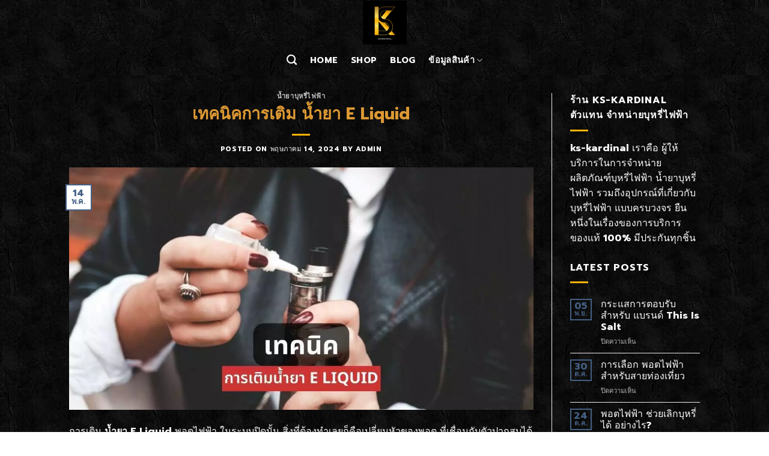

--- FILE ---
content_type: text/html; charset=UTF-8
request_url: https://ks-kardinal.com/technique-for-adding-e-liquid/
body_size: 28819
content:
<!DOCTYPE html>
<html dir="ltr" lang="th" prefix="og: https://ogp.me/ns#" class="loading-site no-js">
<head><meta charset="UTF-8" /><script>if(navigator.userAgent.match(/MSIE|Internet Explorer/i)||navigator.userAgent.match(/Trident\/7\..*?rv:11/i)){var href=document.location.href;if(!href.match(/[?&]nowprocket/)){if(href.indexOf("?")==-1){if(href.indexOf("#")==-1){document.location.href=href+"?nowprocket=1"}else{document.location.href=href.replace("#","?nowprocket=1#")}}else{if(href.indexOf("#")==-1){document.location.href=href+"&nowprocket=1"}else{document.location.href=href.replace("#","&nowprocket=1#")}}}}</script><script>class RocketLazyLoadScripts{constructor(){this.triggerEvents=["keydown","mousedown","mousemove","touchmove","touchstart","touchend","wheel"],this.userEventHandler=this._triggerListener.bind(this),this.touchStartHandler=this._onTouchStart.bind(this),this.touchMoveHandler=this._onTouchMove.bind(this),this.touchEndHandler=this._onTouchEnd.bind(this),this.clickHandler=this._onClick.bind(this),this.interceptedClicks=[],window.addEventListener("pageshow",(e=>{this.persisted=e.persisted})),window.addEventListener("DOMContentLoaded",(()=>{this._preconnect3rdParties()})),this.delayedScripts={normal:[],async:[],defer:[]},this.allJQueries=[]}_addUserInteractionListener(e){document.hidden?e._triggerListener():(this.triggerEvents.forEach((t=>window.addEventListener(t,e.userEventHandler,{passive:!0}))),window.addEventListener("touchstart",e.touchStartHandler,{passive:!0}),window.addEventListener("mousedown",e.touchStartHandler),document.addEventListener("visibilitychange",e.userEventHandler))}_removeUserInteractionListener(){this.triggerEvents.forEach((e=>window.removeEventListener(e,this.userEventHandler,{passive:!0}))),document.removeEventListener("visibilitychange",this.userEventHandler)}_onTouchStart(e){"HTML"!==e.target.tagName&&(window.addEventListener("touchend",this.touchEndHandler),window.addEventListener("mouseup",this.touchEndHandler),window.addEventListener("touchmove",this.touchMoveHandler,{passive:!0}),window.addEventListener("mousemove",this.touchMoveHandler),e.target.addEventListener("click",this.clickHandler),this._renameDOMAttribute(e.target,"onclick","rocket-onclick"))}_onTouchMove(e){window.removeEventListener("touchend",this.touchEndHandler),window.removeEventListener("mouseup",this.touchEndHandler),window.removeEventListener("touchmove",this.touchMoveHandler,{passive:!0}),window.removeEventListener("mousemove",this.touchMoveHandler),e.target.removeEventListener("click",this.clickHandler),this._renameDOMAttribute(e.target,"rocket-onclick","onclick")}_onTouchEnd(e){window.removeEventListener("touchend",this.touchEndHandler),window.removeEventListener("mouseup",this.touchEndHandler),window.removeEventListener("touchmove",this.touchMoveHandler,{passive:!0}),window.removeEventListener("mousemove",this.touchMoveHandler)}_onClick(e){e.target.removeEventListener("click",this.clickHandler),this._renameDOMAttribute(e.target,"rocket-onclick","onclick"),this.interceptedClicks.push(e),e.preventDefault(),e.stopPropagation(),e.stopImmediatePropagation()}_replayClicks(){window.removeEventListener("touchstart",this.touchStartHandler,{passive:!0}),window.removeEventListener("mousedown",this.touchStartHandler),this.interceptedClicks.forEach((e=>{e.target.dispatchEvent(new MouseEvent("click",{view:e.view,bubbles:!0,cancelable:!0}))}))}_renameDOMAttribute(e,t,n){e.hasAttribute&&e.hasAttribute(t)&&(event.target.setAttribute(n,event.target.getAttribute(t)),event.target.removeAttribute(t))}_triggerListener(){this._removeUserInteractionListener(this),"loading"===document.readyState?document.addEventListener("DOMContentLoaded",this._loadEverythingNow.bind(this)):this._loadEverythingNow()}_preconnect3rdParties(){let e=[];document.querySelectorAll("script[type=rocketlazyloadscript]").forEach((t=>{if(t.hasAttribute("src")){const n=new URL(t.src).origin;n!==location.origin&&e.push({src:n,crossOrigin:t.crossOrigin||"module"===t.getAttribute("data-rocket-type")})}})),e=[...new Map(e.map((e=>[JSON.stringify(e),e]))).values()],this._batchInjectResourceHints(e,"preconnect")}async _loadEverythingNow(){this.lastBreath=Date.now(),this._delayEventListeners(),this._delayJQueryReady(this),this._handleDocumentWrite(),this._registerAllDelayedScripts(),this._preloadAllScripts(),await this._loadScriptsFromList(this.delayedScripts.normal),await this._loadScriptsFromList(this.delayedScripts.defer),await this._loadScriptsFromList(this.delayedScripts.async);try{await this._triggerDOMContentLoaded(),await this._triggerWindowLoad()}catch(e){}window.dispatchEvent(new Event("rocket-allScriptsLoaded")),this._replayClicks()}_registerAllDelayedScripts(){document.querySelectorAll("script[type=rocketlazyloadscript]").forEach((e=>{e.hasAttribute("src")?e.hasAttribute("async")&&!1!==e.async?this.delayedScripts.async.push(e):e.hasAttribute("defer")&&!1!==e.defer||"module"===e.getAttribute("data-rocket-type")?this.delayedScripts.defer.push(e):this.delayedScripts.normal.push(e):this.delayedScripts.normal.push(e)}))}async _transformScript(e){return await this._littleBreath(),new Promise((t=>{const n=document.createElement("script");[...e.attributes].forEach((e=>{let t=e.nodeName;"type"!==t&&("data-rocket-type"===t&&(t="type"),n.setAttribute(t,e.nodeValue))})),e.hasAttribute("src")?(n.addEventListener("load",t),n.addEventListener("error",t)):(n.text=e.text,t());try{e.parentNode.replaceChild(n,e)}catch(e){t()}}))}async _loadScriptsFromList(e){const t=e.shift();return t?(await this._transformScript(t),this._loadScriptsFromList(e)):Promise.resolve()}_preloadAllScripts(){this._batchInjectResourceHints([...this.delayedScripts.normal,...this.delayedScripts.defer,...this.delayedScripts.async],"preload")}_batchInjectResourceHints(e,t){var n=document.createDocumentFragment();e.forEach((e=>{if(e.src){const i=document.createElement("link");i.href=e.src,i.rel=t,"preconnect"!==t&&(i.as="script"),e.getAttribute&&"module"===e.getAttribute("data-rocket-type")&&(i.crossOrigin=!0),e.crossOrigin&&(i.crossOrigin=e.crossOrigin),n.appendChild(i)}})),document.head.appendChild(n)}_delayEventListeners(){let e={};function t(t,n){!function(t){function n(n){return e[t].eventsToRewrite.indexOf(n)>=0?"rocket-"+n:n}e[t]||(e[t]={originalFunctions:{add:t.addEventListener,remove:t.removeEventListener},eventsToRewrite:[]},t.addEventListener=function(){arguments[0]=n(arguments[0]),e[t].originalFunctions.add.apply(t,arguments)},t.removeEventListener=function(){arguments[0]=n(arguments[0]),e[t].originalFunctions.remove.apply(t,arguments)})}(t),e[t].eventsToRewrite.push(n)}function n(e,t){let n=e[t];Object.defineProperty(e,t,{get:()=>n||function(){},set(i){e["rocket"+t]=n=i}})}t(document,"DOMContentLoaded"),t(window,"DOMContentLoaded"),t(window,"load"),t(window,"pageshow"),t(document,"readystatechange"),n(document,"onreadystatechange"),n(window,"onload"),n(window,"onpageshow")}_delayJQueryReady(e){let t=window.jQuery;Object.defineProperty(window,"jQuery",{get:()=>t,set(n){if(n&&n.fn&&!e.allJQueries.includes(n)){n.fn.ready=n.fn.init.prototype.ready=function(t){e.domReadyFired?t.bind(document)(n):document.addEventListener("rocket-DOMContentLoaded",(()=>t.bind(document)(n)))};const t=n.fn.on;n.fn.on=n.fn.init.prototype.on=function(){if(this[0]===window){function e(e){return e.split(" ").map((e=>"load"===e||0===e.indexOf("load.")?"rocket-jquery-load":e)).join(" ")}"string"==typeof arguments[0]||arguments[0]instanceof String?arguments[0]=e(arguments[0]):"object"==typeof arguments[0]&&Object.keys(arguments[0]).forEach((t=>{delete Object.assign(arguments[0],{[e(t)]:arguments[0][t]})[t]}))}return t.apply(this,arguments),this},e.allJQueries.push(n)}t=n}})}async _triggerDOMContentLoaded(){this.domReadyFired=!0,await this._littleBreath(),document.dispatchEvent(new Event("rocket-DOMContentLoaded")),await this._littleBreath(),window.dispatchEvent(new Event("rocket-DOMContentLoaded")),await this._littleBreath(),document.dispatchEvent(new Event("rocket-readystatechange")),await this._littleBreath(),document.rocketonreadystatechange&&document.rocketonreadystatechange()}async _triggerWindowLoad(){await this._littleBreath(),window.dispatchEvent(new Event("rocket-load")),await this._littleBreath(),window.rocketonload&&window.rocketonload(),await this._littleBreath(),this.allJQueries.forEach((e=>e(window).trigger("rocket-jquery-load"))),await this._littleBreath();const e=new Event("rocket-pageshow");e.persisted=this.persisted,window.dispatchEvent(e),await this._littleBreath(),window.rocketonpageshow&&window.rocketonpageshow({persisted:this.persisted})}_handleDocumentWrite(){const e=new Map;document.write=document.writeln=function(t){const n=document.currentScript,i=document.createRange(),r=n.parentElement;let o=e.get(n);void 0===o&&(o=n.nextSibling,e.set(n,o));const s=document.createDocumentFragment();i.setStart(s,0),s.appendChild(i.createContextualFragment(t)),r.insertBefore(s,o)}}async _littleBreath(){Date.now()-this.lastBreath>45&&(await this._requestAnimFrame(),this.lastBreath=Date.now())}async _requestAnimFrame(){return document.hidden?new Promise((e=>setTimeout(e))):new Promise((e=>requestAnimationFrame(e)))}static run(){const e=new RocketLazyLoadScripts;e._addUserInteractionListener(e)}}RocketLazyLoadScripts.run();</script>
	
	<link rel="profile" href="http://gmpg.org/xfn/11" />
	<link rel="pingback" href="https://ks-kardinal.com/xmlrpc.php" />

	<script type="rocketlazyloadscript">(function(html){html.className = html.className.replace(/\bno-js\b/,'js')})(document.documentElement);</script>
<title>แนะนำ เทคนิคในการเติม น้ำยา E Liquid | KS-Kardinal</title>
		    <!-- PVC Template -->
    <script type="text/template" id="pvc-stats-view-template">
    <i class="pvc-stats-icon medium" aria-hidden="true"><svg aria-hidden="true" focusable="false" data-prefix="far" data-icon="chart-bar" role="img" xmlns="http://www.w3.org/2000/svg" viewBox="0 0 512 512" class="svg-inline--fa fa-chart-bar fa-w-16 fa-2x"><path fill="currentColor" d="M396.8 352h22.4c6.4 0 12.8-6.4 12.8-12.8V108.8c0-6.4-6.4-12.8-12.8-12.8h-22.4c-6.4 0-12.8 6.4-12.8 12.8v230.4c0 6.4 6.4 12.8 12.8 12.8zm-192 0h22.4c6.4 0 12.8-6.4 12.8-12.8V140.8c0-6.4-6.4-12.8-12.8-12.8h-22.4c-6.4 0-12.8 6.4-12.8 12.8v198.4c0 6.4 6.4 12.8 12.8 12.8zm96 0h22.4c6.4 0 12.8-6.4 12.8-12.8V204.8c0-6.4-6.4-12.8-12.8-12.8h-22.4c-6.4 0-12.8 6.4-12.8 12.8v134.4c0 6.4 6.4 12.8 12.8 12.8zM496 400H48V80c0-8.84-7.16-16-16-16H16C7.16 64 0 71.16 0 80v336c0 17.67 14.33 32 32 32h464c8.84 0 16-7.16 16-16v-16c0-8.84-7.16-16-16-16zm-387.2-48h22.4c6.4 0 12.8-6.4 12.8-12.8v-70.4c0-6.4-6.4-12.8-12.8-12.8h-22.4c-6.4 0-12.8 6.4-12.8 12.8v70.4c0 6.4 6.4 12.8 12.8 12.8z" class=""></path></svg></i>
	 <%= total_view %> total views	<% if ( today_view > 0 ) { %>
		<span class="views_today">,  <%= today_view %> views today</span>
	<% } %>
	</span>
	</script>
		    
		<!-- All in One SEO 4.9.3 - aioseo.com -->
	<meta name="description" content="เติม น้ำยา E Liquid ตอนไหนดี คำตอบที่ได้จากเราก็คือ ตอนที่เมื่อคุณสูบแล้วไม่ได้รสชาติหรือความหอมแบบเดิมหรือหากรสชาติเหมือนเดิมแต่ควันที่ออกมาก็อาจจะน้อยกว่าเดิม" />
	<meta name="robots" content="max-image-preview:large" />
	<meta name="author" content="admin"/>
	<meta name="google-site-verification" content="f7du38igZIvf5ssddyWyobEcRPYC3IMK5lj0X2vGwoo" />
	<meta name="keywords" content="pod system,น้ำยา e liquid,น้ำยาบุหรี่ไฟฟ้า,บุหรี่ไฟฟ้า,พอตไฟฟ้า" />
	<link rel="canonical" href="https://ks-kardinal.com/technique-for-adding-e-liquid/" />
	<meta name="generator" content="All in One SEO (AIOSEO) 4.9.3" />

		<!-- Google tag (gtag.js) -->
<script type="rocketlazyloadscript" async src="https://www.googletagmanager.com/gtag/js?id=G-3P2DPV3JEQ"></script>
<script type="rocketlazyloadscript">
  window.dataLayer = window.dataLayer || [];
  function gtag(){dataLayer.push(arguments);}
  gtag('js', new Date());

  gtag('config', 'G-3P2DPV3JEQ');
</script>
		<meta property="og:locale" content="th_TH" />
		<meta property="og:site_name" content="ks-kardinal | นวัตกรรมในการเลิกบุหรี่ที่ปลอดภัยและมีสไตล์" />
		<meta property="og:type" content="article" />
		<meta property="og:title" content="แนะนำ เทคนิคในการเติม น้ำยา E Liquid | KS-Kardinal" />
		<meta property="og:description" content="เติม น้ำยา E Liquid ตอนไหนดี คำตอบที่ได้จากเราก็คือ ตอนที่เมื่อคุณสูบแล้วไม่ได้รสชาติหรือความหอมแบบเดิมหรือหากรสชาติเหมือนเดิมแต่ควันที่ออกมาก็อาจจะน้อยกว่าเดิม" />
		<meta property="og:url" content="https://ks-kardinal.com/technique-for-adding-e-liquid/" />
		<meta property="article:published_time" content="2024-05-14T09:49:40+00:00" />
		<meta property="article:modified_time" content="2024-05-14T09:51:56+00:00" />
		<meta name="twitter:card" content="summary" />
		<meta name="twitter:title" content="แนะนำ เทคนิคในการเติม น้ำยา E Liquid | KS-Kardinal" />
		<meta name="twitter:description" content="เติม น้ำยา E Liquid ตอนไหนดี คำตอบที่ได้จากเราก็คือ ตอนที่เมื่อคุณสูบแล้วไม่ได้รสชาติหรือความหอมแบบเดิมหรือหากรสชาติเหมือนเดิมแต่ควันที่ออกมาก็อาจจะน้อยกว่าเดิม" />
		<script type="application/ld+json" class="aioseo-schema">
			{"@context":"https:\/\/schema.org","@graph":[{"@type":"Article","@id":"https:\/\/ks-kardinal.com\/technique-for-adding-e-liquid\/#article","name":"\u0e41\u0e19\u0e30\u0e19\u0e33 \u0e40\u0e17\u0e04\u0e19\u0e34\u0e04\u0e43\u0e19\u0e01\u0e32\u0e23\u0e40\u0e15\u0e34\u0e21 \u0e19\u0e49\u0e33\u0e22\u0e32 E Liquid | KS-Kardinal","headline":"\u0e40\u0e17\u0e04\u0e19\u0e34\u0e04\u0e01\u0e32\u0e23\u0e40\u0e15\u0e34\u0e21 \u0e19\u0e49\u0e33\u0e22\u0e32 E Liquid","author":{"@id":"https:\/\/ks-kardinal.com\/author\/adminmint\/#author"},"publisher":{"@id":"https:\/\/ks-kardinal.com\/#organization"},"image":{"@type":"ImageObject","url":"https:\/\/ks-kardinal.com\/wp-content\/uploads\/2024\/05\/Technique-for-adding-E-Liquid.webp","width":1200,"height":628,"caption":"\u0e40\u0e17\u0e04\u0e19\u0e34\u0e04\u0e01\u0e32\u0e23\u0e40\u0e15\u0e34\u0e21 \u0e19\u0e49\u0e33\u0e22\u0e32 E Liquid"},"datePublished":"2024-05-14T16:49:40+07:00","dateModified":"2024-05-14T16:51:56+07:00","inLanguage":"th","mainEntityOfPage":{"@id":"https:\/\/ks-kardinal.com\/technique-for-adding-e-liquid\/#webpage"},"isPartOf":{"@id":"https:\/\/ks-kardinal.com\/technique-for-adding-e-liquid\/#webpage"},"articleSection":"\u0e19\u0e49\u0e33\u0e22\u0e32\u0e1a\u0e38\u0e2b\u0e23\u0e35\u0e48\u0e44\u0e1f\u0e1f\u0e49\u0e32, pod system, \u0e19\u0e49\u0e33\u0e22\u0e32 E Liquid, \u0e19\u0e49\u0e33\u0e22\u0e32\u0e1a\u0e38\u0e2b\u0e23\u0e35\u0e48\u0e44\u0e1f\u0e1f\u0e49\u0e32, \u0e1a\u0e38\u0e2b\u0e23\u0e35\u0e48\u0e44\u0e1f\u0e1f\u0e49\u0e32, \u0e1e\u0e2d\u0e15\u0e44\u0e1f\u0e1f\u0e49\u0e32"},{"@type":"BreadcrumbList","@id":"https:\/\/ks-kardinal.com\/technique-for-adding-e-liquid\/#breadcrumblist","itemListElement":[{"@type":"ListItem","@id":"https:\/\/ks-kardinal.com#listItem","position":1,"name":"Home","item":"https:\/\/ks-kardinal.com","nextItem":{"@type":"ListItem","@id":"https:\/\/ks-kardinal.com\/category\/%e0%b8%99%e0%b9%89%e0%b8%b3%e0%b8%a2%e0%b8%b2%e0%b8%9a%e0%b8%b8%e0%b8%ab%e0%b8%a3%e0%b8%b5%e0%b9%88%e0%b9%84%e0%b8%9f%e0%b8%9f%e0%b9%89%e0%b8%b2\/#listItem","name":"\u0e19\u0e49\u0e33\u0e22\u0e32\u0e1a\u0e38\u0e2b\u0e23\u0e35\u0e48\u0e44\u0e1f\u0e1f\u0e49\u0e32"}},{"@type":"ListItem","@id":"https:\/\/ks-kardinal.com\/category\/%e0%b8%99%e0%b9%89%e0%b8%b3%e0%b8%a2%e0%b8%b2%e0%b8%9a%e0%b8%b8%e0%b8%ab%e0%b8%a3%e0%b8%b5%e0%b9%88%e0%b9%84%e0%b8%9f%e0%b8%9f%e0%b9%89%e0%b8%b2\/#listItem","position":2,"name":"\u0e19\u0e49\u0e33\u0e22\u0e32\u0e1a\u0e38\u0e2b\u0e23\u0e35\u0e48\u0e44\u0e1f\u0e1f\u0e49\u0e32","item":"https:\/\/ks-kardinal.com\/category\/%e0%b8%99%e0%b9%89%e0%b8%b3%e0%b8%a2%e0%b8%b2%e0%b8%9a%e0%b8%b8%e0%b8%ab%e0%b8%a3%e0%b8%b5%e0%b9%88%e0%b9%84%e0%b8%9f%e0%b8%9f%e0%b9%89%e0%b8%b2\/","nextItem":{"@type":"ListItem","@id":"https:\/\/ks-kardinal.com\/technique-for-adding-e-liquid\/#listItem","name":"\u0e40\u0e17\u0e04\u0e19\u0e34\u0e04\u0e01\u0e32\u0e23\u0e40\u0e15\u0e34\u0e21 \u0e19\u0e49\u0e33\u0e22\u0e32 E Liquid"},"previousItem":{"@type":"ListItem","@id":"https:\/\/ks-kardinal.com#listItem","name":"Home"}},{"@type":"ListItem","@id":"https:\/\/ks-kardinal.com\/technique-for-adding-e-liquid\/#listItem","position":3,"name":"\u0e40\u0e17\u0e04\u0e19\u0e34\u0e04\u0e01\u0e32\u0e23\u0e40\u0e15\u0e34\u0e21 \u0e19\u0e49\u0e33\u0e22\u0e32 E Liquid","previousItem":{"@type":"ListItem","@id":"https:\/\/ks-kardinal.com\/category\/%e0%b8%99%e0%b9%89%e0%b8%b3%e0%b8%a2%e0%b8%b2%e0%b8%9a%e0%b8%b8%e0%b8%ab%e0%b8%a3%e0%b8%b5%e0%b9%88%e0%b9%84%e0%b8%9f%e0%b8%9f%e0%b9%89%e0%b8%b2\/#listItem","name":"\u0e19\u0e49\u0e33\u0e22\u0e32\u0e1a\u0e38\u0e2b\u0e23\u0e35\u0e48\u0e44\u0e1f\u0e1f\u0e49\u0e32"}}]},{"@type":"Organization","@id":"https:\/\/ks-kardinal.com\/#organization","name":"KS-Kardinal","description":"KARDINAL STICK & RELX \u0e2d\u0e38\u0e1b\u0e01\u0e23\u0e13\u0e4c\u0e17\u0e19\u0e41\u0e17\u0e19\u0e19\u0e34\u0e42\u0e04\u0e15\u0e34\u0e19 \u0e2b\u0e23\u0e37\u0e2d\u0e0a\u0e48\u0e27\u0e22\u0e40\u0e25\u0e34\u0e01\u0e1a\u0e38\u0e2b\u0e23\u0e35\u0e48","url":"https:\/\/ks-kardinal.com\/"},{"@type":"Person","@id":"https:\/\/ks-kardinal.com\/author\/adminmint\/#author","url":"https:\/\/ks-kardinal.com\/author\/adminmint\/","name":"admin"},{"@type":"WebPage","@id":"https:\/\/ks-kardinal.com\/technique-for-adding-e-liquid\/#webpage","url":"https:\/\/ks-kardinal.com\/technique-for-adding-e-liquid\/","name":"\u0e41\u0e19\u0e30\u0e19\u0e33 \u0e40\u0e17\u0e04\u0e19\u0e34\u0e04\u0e43\u0e19\u0e01\u0e32\u0e23\u0e40\u0e15\u0e34\u0e21 \u0e19\u0e49\u0e33\u0e22\u0e32 E Liquid | KS-Kardinal","description":"\u0e40\u0e15\u0e34\u0e21 \u0e19\u0e49\u0e33\u0e22\u0e32 E Liquid \u0e15\u0e2d\u0e19\u0e44\u0e2b\u0e19\u0e14\u0e35 \u0e04\u0e33\u0e15\u0e2d\u0e1a\u0e17\u0e35\u0e48\u0e44\u0e14\u0e49\u0e08\u0e32\u0e01\u0e40\u0e23\u0e32\u0e01\u0e47\u0e04\u0e37\u0e2d \u0e15\u0e2d\u0e19\u0e17\u0e35\u0e48\u0e40\u0e21\u0e37\u0e48\u0e2d\u0e04\u0e38\u0e13\u0e2a\u0e39\u0e1a\u0e41\u0e25\u0e49\u0e27\u0e44\u0e21\u0e48\u0e44\u0e14\u0e49\u0e23\u0e2a\u0e0a\u0e32\u0e15\u0e34\u0e2b\u0e23\u0e37\u0e2d\u0e04\u0e27\u0e32\u0e21\u0e2b\u0e2d\u0e21\u0e41\u0e1a\u0e1a\u0e40\u0e14\u0e34\u0e21\u0e2b\u0e23\u0e37\u0e2d\u0e2b\u0e32\u0e01\u0e23\u0e2a\u0e0a\u0e32\u0e15\u0e34\u0e40\u0e2b\u0e21\u0e37\u0e2d\u0e19\u0e40\u0e14\u0e34\u0e21\u0e41\u0e15\u0e48\u0e04\u0e27\u0e31\u0e19\u0e17\u0e35\u0e48\u0e2d\u0e2d\u0e01\u0e21\u0e32\u0e01\u0e47\u0e2d\u0e32\u0e08\u0e08\u0e30\u0e19\u0e49\u0e2d\u0e22\u0e01\u0e27\u0e48\u0e32\u0e40\u0e14\u0e34\u0e21","inLanguage":"th","isPartOf":{"@id":"https:\/\/ks-kardinal.com\/#website"},"breadcrumb":{"@id":"https:\/\/ks-kardinal.com\/technique-for-adding-e-liquid\/#breadcrumblist"},"author":{"@id":"https:\/\/ks-kardinal.com\/author\/adminmint\/#author"},"creator":{"@id":"https:\/\/ks-kardinal.com\/author\/adminmint\/#author"},"image":{"@type":"ImageObject","url":"https:\/\/ks-kardinal.com\/wp-content\/uploads\/2024\/05\/Technique-for-adding-E-Liquid.webp","@id":"https:\/\/ks-kardinal.com\/technique-for-adding-e-liquid\/#mainImage","width":1200,"height":628,"caption":"\u0e40\u0e17\u0e04\u0e19\u0e34\u0e04\u0e01\u0e32\u0e23\u0e40\u0e15\u0e34\u0e21 \u0e19\u0e49\u0e33\u0e22\u0e32 E Liquid"},"primaryImageOfPage":{"@id":"https:\/\/ks-kardinal.com\/technique-for-adding-e-liquid\/#mainImage"},"datePublished":"2024-05-14T16:49:40+07:00","dateModified":"2024-05-14T16:51:56+07:00"},{"@type":"WebSite","@id":"https:\/\/ks-kardinal.com\/#website","url":"https:\/\/ks-kardinal.com\/","name":"KS-Kardinal","description":"KARDINAL STICK & RELX \u0e2d\u0e38\u0e1b\u0e01\u0e23\u0e13\u0e4c\u0e17\u0e19\u0e41\u0e17\u0e19\u0e19\u0e34\u0e42\u0e04\u0e15\u0e34\u0e19 \u0e2b\u0e23\u0e37\u0e2d\u0e0a\u0e48\u0e27\u0e22\u0e40\u0e25\u0e34\u0e01\u0e1a\u0e38\u0e2b\u0e23\u0e35\u0e48","inLanguage":"th","publisher":{"@id":"https:\/\/ks-kardinal.com\/#organization"}}]}
		</script>
		<!-- All in One SEO -->

<link rel='dns-prefetch' href='//cdn.jsdelivr.net' />
<link rel='dns-prefetch' href='//cdnjs.cloudflare.com' />
<link rel='dns-prefetch' href='//www.youtube.com' />
<link rel='dns-prefetch' href='//maps.googleapis.com' />
<link rel='dns-prefetch' href='//maps.gstatic.com' />
<link rel='dns-prefetch' href='//fonts.googleapis.com' />
<link rel='dns-prefetch' href='//fonts.gstatic.com' />
<link rel='dns-prefetch' href='//use.fontawesome.com' />
<link rel='dns-prefetch' href='//ajax.googleapis.com' />
<link rel='dns-prefetch' href='//apis.google.com' />
<link rel='dns-prefetch' href='//google-analytics.com' />
<link rel='dns-prefetch' href='//www.google-analytics.com' />
<link rel='dns-prefetch' href='//ssl.google-analytics.com' />
<link rel='dns-prefetch' href='//www.googletagmanager.com' />
<link rel='dns-prefetch' href='//www.googletagservices.com' />
<link rel='dns-prefetch' href='//googleads.g.doubleclick.net' />
<link rel='dns-prefetch' href='//adservice.google.com' />
<link rel='dns-prefetch' href='//pagead2.googlesyndication.com' />
<link rel='dns-prefetch' href='//tpc.googlesyndication.com' />
<link rel='dns-prefetch' href='//youtube.com' />
<link rel='dns-prefetch' href='//i.ytimg.com' />
<link rel='dns-prefetch' href='//player.vimeo.com' />
<link rel='dns-prefetch' href='//api.pinterest.com' />
<link rel='dns-prefetch' href='//assets.pinterest.com' />
<link rel='dns-prefetch' href='//connect.facebook.net' />
<link rel='dns-prefetch' href='//platform.twitter.com' />
<link rel='dns-prefetch' href='//syndication.twitter.com' />
<link rel='dns-prefetch' href='//platform.instagram.com' />
<link rel='dns-prefetch' href='//referrer.disqus.com' />
<link rel='dns-prefetch' href='//c.disquscdn.com' />
<link rel='dns-prefetch' href='//cdn.ampproject.org' />
<link rel='dns-prefetch' href='//pixel.wp.com' />
<link rel='dns-prefetch' href='//disqus.com' />
<link rel='dns-prefetch' href='//s.gravatar.com' />
<link rel='dns-prefetch' href='//0.gravatar.com' />
<link rel='dns-prefetch' href='//2.gravatar.com' />
<link rel='dns-prefetch' href='//1.gravatar.com' />
<link rel='dns-prefetch' href='//sitename.disqus.com' />
<link rel='dns-prefetch' href='//s7.addthis.com' />
<link rel='dns-prefetch' href='//platform.linkedin.com' />
<link rel='dns-prefetch' href='//w.sharethis.com' />
<link rel='dns-prefetch' href='//s0.wp.com' />
<link rel='dns-prefetch' href='//s1.wp.com' />
<link rel='dns-prefetch' href='//s2.wp.com' />
<link rel='dns-prefetch' href='//stats.wp.com' />
<link rel='dns-prefetch' href='//ajax.microsoft.com' />
<link rel='dns-prefetch' href='//ajax.aspnetcdn.com' />
<link rel='dns-prefetch' href='//s3.amazonaws.com' />
<link rel='dns-prefetch' href='//code.jquery.com' />
<link rel='dns-prefetch' href='//stackpath.bootstrapcdn.com' />
<link rel='dns-prefetch' href='//github.githubassets.com' />
<link rel='dns-prefetch' href='//ad.doubleclick.net' />
<link rel='dns-prefetch' href='//stats.g.doubleclick.net' />
<link rel='dns-prefetch' href='//cm.g.doubleclick.net' />
<link rel='dns-prefetch' href='//stats.buysellads.com' />
<link rel='dns-prefetch' href='//s3.buysellads.com' />
<link rel='prefetch' href='https://ks-kardinal.com/wp-content/themes/flatsome/assets/js/chunk.countup.js?ver=3.16.5' />
<link rel='prefetch' href='https://ks-kardinal.com/wp-content/themes/flatsome/assets/js/chunk.sticky-sidebar.js?ver=3.16.5' />
<link rel='prefetch' href='https://ks-kardinal.com/wp-content/themes/flatsome/assets/js/chunk.tooltips.js?ver=3.16.5' />
<link rel='prefetch' href='https://ks-kardinal.com/wp-content/themes/flatsome/assets/js/chunk.vendors-popups.js?ver=3.16.5' />
<link rel='prefetch' href='https://ks-kardinal.com/wp-content/themes/flatsome/assets/js/chunk.vendors-slider.js?ver=3.16.5' />
<link rel="alternate" type="application/rss+xml" title="KS-Kardinal &raquo; ฟีด" href="https://ks-kardinal.com/feed/" />
<link rel="alternate" title="oEmbed (JSON)" type="application/json+oembed" href="https://ks-kardinal.com/wp-json/oembed/1.0/embed?url=https%3A%2F%2Fks-kardinal.com%2Ftechnique-for-adding-e-liquid%2F" />
<link rel="alternate" title="oEmbed (XML)" type="text/xml+oembed" href="https://ks-kardinal.com/wp-json/oembed/1.0/embed?url=https%3A%2F%2Fks-kardinal.com%2Ftechnique-for-adding-e-liquid%2F&#038;format=xml" />
<style id='wp-img-auto-sizes-contain-inline-css' type='text/css'>
img:is([sizes=auto i],[sizes^="auto," i]){contain-intrinsic-size:3000px 1500px}
/*# sourceURL=wp-img-auto-sizes-contain-inline-css */
</style>
<style id='classic-theme-styles-inline-css' type='text/css'>
/*! This file is auto-generated */
.wp-block-button__link{color:#fff;background-color:#32373c;border-radius:9999px;box-shadow:none;text-decoration:none;padding:calc(.667em + 2px) calc(1.333em + 2px);font-size:1.125em}.wp-block-file__button{background:#32373c;color:#fff;text-decoration:none}
/*# sourceURL=/wp-includes/css/classic-themes.min.css */
</style>
<link data-minify="1" rel='stylesheet' id='buttonizer_frontend_style-css' href='https://ks-kardinal.com/wp-content/cache/min/1/wp-content/plugins/buttonizer-multifunctional-button/assets/legacy/frontend.css?ver=1727245974' type='text/css' media='all' />
<link data-minify="1" rel='stylesheet' id='buttonizer-icon-library-css' href='https://ks-kardinal.com/wp-content/cache/min/1/ajax/libs/font-awesome/5.15.4/css/all.min.css?ver=1727245974' type='text/css' media='all' crossorigin='anonymous' />
<link rel='stylesheet' id='a3-pvc-style-css' href='https://ks-kardinal.com/wp-content/plugins/page-views-count/assets/css/style.min.css?ver=2.8.7' type='text/css' media='all' />
<link data-minify="1" rel='stylesheet' id='fsb-image-css' href='https://ks-kardinal.com/wp-content/cache/min/1/wp-content/plugins/simple-full-screen-background-image/includes/fullscreen-image.css?ver=1727245974' type='text/css' media='all' />
<link data-minify="1" rel='stylesheet' id='wpsm_tabs_r-font-awesome-front-css' href='https://ks-kardinal.com/wp-content/cache/min/1/wp-content/plugins/tabs-responsive/assets/css/font-awesome/css/font-awesome.min.css?ver=1727245974' type='text/css' media='all' />
<link data-minify="1" rel='stylesheet' id='wpsm_tabs_r_bootstrap-front-css' href='https://ks-kardinal.com/wp-content/cache/min/1/wp-content/plugins/tabs-responsive/assets/css/bootstrap-front.css?ver=1727245974' type='text/css' media='all' />
<link data-minify="1" rel='stylesheet' id='wpsm_tabs_r_animate-css' href='https://ks-kardinal.com/wp-content/cache/min/1/wp-content/plugins/tabs-responsive/assets/css/animate.css?ver=1727245974' type='text/css' media='all' />
<style id='woocommerce-inline-inline-css' type='text/css'>
.woocommerce form .form-row .required { visibility: visible; }
/*# sourceURL=woocommerce-inline-inline-css */
</style>
<link rel='stylesheet' id='a3pvc-css' href='//ks-kardinal.com/wp-content/uploads/sass/pvc.min.css?ver=1600413160' type='text/css' media='all' />
<link data-minify="1" rel='stylesheet' id='flatsome-main-css' href='https://ks-kardinal.com/wp-content/cache/min/1/wp-content/themes/flatsome/assets/css/flatsome.css?ver=1727245974' type='text/css' media='all' />
<style id='flatsome-main-inline-css' type='text/css'>
@font-face {
				font-family: "fl-icons";
				font-display: block;
				src: url(https://ks-kardinal.com/wp-content/themes/flatsome/assets/css/icons/fl-icons.eot?v=3.16.5);
				src:
					url(https://ks-kardinal.com/wp-content/themes/flatsome/assets/css/icons/fl-icons.eot#iefix?v=3.16.5) format("embedded-opentype"),
					url(https://ks-kardinal.com/wp-content/themes/flatsome/assets/css/icons/fl-icons.woff2?v=3.16.5) format("woff2"),
					url(https://ks-kardinal.com/wp-content/themes/flatsome/assets/css/icons/fl-icons.ttf?v=3.16.5) format("truetype"),
					url(https://ks-kardinal.com/wp-content/themes/flatsome/assets/css/icons/fl-icons.woff?v=3.16.5) format("woff"),
					url(https://ks-kardinal.com/wp-content/themes/flatsome/assets/css/icons/fl-icons.svg?v=3.16.5#fl-icons) format("svg");
			}
/*# sourceURL=flatsome-main-inline-css */
</style>
<link data-minify="1" rel='stylesheet' id='flatsome-shop-css' href='https://ks-kardinal.com/wp-content/cache/min/1/wp-content/themes/flatsome/assets/css/flatsome-shop.css?ver=1727245974' type='text/css' media='all' />
<link rel='stylesheet' id='flatsome-style-css' href='https://ks-kardinal.com/wp-content/themes/flatsome-child/style.css?ver=3.0' type='text/css' media='all' />
<script type="rocketlazyloadscript" data-rocket-type="text/javascript" src="https://ks-kardinal.com/wp-includes/js/jquery/jquery.min.js?ver=3.7.1" id="jquery-core-js" defer></script>
<script type="rocketlazyloadscript" data-rocket-type="text/javascript" src="https://ks-kardinal.com/wp-includes/js/underscore.min.js?ver=1.13.7" id="underscore-js" defer></script>
<script type="rocketlazyloadscript" data-rocket-type="text/javascript" src="https://ks-kardinal.com/wp-includes/js/backbone.min.js?ver=1.6.0" id="backbone-js" defer></script>
<script type="text/javascript" id="a3-pvc-backbone-js-extra">
/* <![CDATA[ */
var pvc_vars = {"rest_api_url":"https://ks-kardinal.com/wp-json/pvc/v1","ajax_url":"https://ks-kardinal.com/wp-admin/admin-ajax.php","security":"55fc6fdce7","ajax_load_type":"rest_api"};
//# sourceURL=a3-pvc-backbone-js-extra
/* ]]> */
</script>
<script type="rocketlazyloadscript" data-rocket-type="text/javascript" src="https://ks-kardinal.com/wp-content/plugins/page-views-count/assets/js/pvc.backbone.min.js?ver=2.8.7" id="a3-pvc-backbone-js" defer></script>
<script type="text/javascript" id="wpm-6310-ajax-script-js-extra">
/* <![CDATA[ */
var my_ajax_object = {"ajax_url":"https://ks-kardinal.com/wp-admin/admin-ajax.php"};
//# sourceURL=wpm-6310-ajax-script-js-extra
/* ]]> */
</script>
<script type="rocketlazyloadscript" data-minify="1" data-rocket-type="text/javascript" src="https://ks-kardinal.com/wp-content/cache/min/1/wp-content/plugins/team-showcase-supreme/assets/js/ajaxdata.js?ver=1727245974" id="wpm-6310-ajax-script-js" defer></script>
<script type="rocketlazyloadscript" data-rocket-type="text/javascript" src="https://ks-kardinal.com/wp-content/plugins/woocommerce/assets/js/jquery-blockui/jquery.blockUI.min.js?ver=2.7.0-wc.10.4.3" id="wc-jquery-blockui-js" defer="defer" data-wp-strategy="defer"></script>
<script type="text/javascript" id="wc-add-to-cart-js-extra">
/* <![CDATA[ */
var wc_add_to_cart_params = {"ajax_url":"/wp-admin/admin-ajax.php","wc_ajax_url":"/?wc-ajax=%%endpoint%%","i18n_view_cart":"\u0e14\u0e39\u0e15\u0e30\u0e01\u0e23\u0e49\u0e32\u0e2a\u0e34\u0e19\u0e04\u0e49\u0e32","cart_url":"https://ks-kardinal.com/addline/","is_cart":"","cart_redirect_after_add":"yes"};
//# sourceURL=wc-add-to-cart-js-extra
/* ]]> */
</script>
<script type="rocketlazyloadscript" data-rocket-type="text/javascript" src="https://ks-kardinal.com/wp-content/plugins/woocommerce/assets/js/frontend/add-to-cart.min.js?ver=10.4.3" id="wc-add-to-cart-js" defer="defer" data-wp-strategy="defer"></script>
<script type="rocketlazyloadscript" data-rocket-type="text/javascript" src="https://ks-kardinal.com/wp-content/plugins/woocommerce/assets/js/js-cookie/js.cookie.min.js?ver=2.1.4-wc.10.4.3" id="wc-js-cookie-js" defer="defer" data-wp-strategy="defer"></script>
<script type="text/javascript" id="woocommerce-js-extra">
/* <![CDATA[ */
var woocommerce_params = {"ajax_url":"/wp-admin/admin-ajax.php","wc_ajax_url":"/?wc-ajax=%%endpoint%%","i18n_password_show":"Show password","i18n_password_hide":"Hide password"};
//# sourceURL=woocommerce-js-extra
/* ]]> */
</script>
<script type="rocketlazyloadscript" data-rocket-type="text/javascript" src="https://ks-kardinal.com/wp-content/plugins/woocommerce/assets/js/frontend/woocommerce.min.js?ver=10.4.3" id="woocommerce-js" defer="defer" data-wp-strategy="defer"></script>
<link rel="https://api.w.org/" href="https://ks-kardinal.com/wp-json/" /><link rel="alternate" title="JSON" type="application/json" href="https://ks-kardinal.com/wp-json/wp/v2/posts/324106" /><link rel="EditURI" type="application/rsd+xml" title="RSD" href="https://ks-kardinal.com/xmlrpc.php?rsd" />
<meta name="generator" content="WordPress 6.9" />
<meta name="generator" content="WooCommerce 10.4.3" />
<link rel='shortlink' href='https://ks-kardinal.com/?p=324106' />

<link rel="preload" as="font" href="https://ks-kardinal.com/wp-content/themes/flatsome/assets/css/icons/fl-icons.woff2" crossorigin><style>.bg{opacity: 0; transition: opacity 1s; -webkit-transition: opacity 1s;} .bg-loaded{opacity: 1;}</style>	<noscript><style>.woocommerce-product-gallery{ opacity: 1 !important; }</style></noscript>
	<!-- Facebook Pixel Code -->
<script type="rocketlazyloadscript">
!function(f,b,e,v,n,t,s)
{if(f.fbq)return;n=f.fbq=function(){n.callMethod?
n.callMethod.apply(n,arguments):n.queue.push(arguments)};
if(!f._fbq)f._fbq=n;n.push=n;n.loaded=!0;n.version='2.0';
n.queue=[];t=b.createElement(e);t.async=!0;
t.src=v;s=b.getElementsByTagName(e)[0];
s.parentNode.insertBefore(t,s)}(window, document,'script',
'https://connect.facebook.net/en_US/fbevents.js');
fbq('init', '2966635230121290');
fbq('track', 'PageView');
</script>
<noscript><img height="1" width="1" style="display:none"
src="https://www.facebook.com/tr?id=2966635230121290&ev=PageView&noscript=1"
/></noscript>
<!-- End Facebook Pixel Code -->
<!-- Facebook Pixel Code -->
<script type="rocketlazyloadscript">
  !function(f,b,e,v,n,t,s)
  {if(f.fbq)return;n=f.fbq=function(){n.callMethod?
  n.callMethod.apply(n,arguments):n.queue.push(arguments)};
  if(!f._fbq)f._fbq=n;n.push=n;n.loaded=!0;n.version='2.0';
  n.queue=[];t=b.createElement(e);t.async=!0;
  t.src=v;s=b.getElementsByTagName(e)[0];
  s.parentNode.insertBefore(t,s)}(window, document,'script',
  'https://connect.facebook.net/en_US/fbevents.js');
  fbq('init', '358724872059332');
  fbq('track', 'PageView');
</script>
<noscript><img height="1" width="1" style="display:none"
  src="https://www.facebook.com/tr?id=358724872059332&ev=PageView&noscript=1"
/></noscript>
<!-- End Facebook Pixel Code -->
<script type="rocketlazyloadscript"  data-rocket-type="text/javascript">
function getScrollPercent(){var r=document.documentElement,l=document.body,o="scrollHeight",c=(r.scrollTop||l.scrollTop)/((r[o]||l[o])-r.clientHeight)*100;return Math.round(c)}var scrollFired25=!1,scrollFired50=!1,scrollFired75=!1,props={pm_path:window.location.pathname};window.addEventListener("scroll",function(r){var l=getScrollPercent();!scrollFired25&&l>=25&&l<50&&(fbq("trackCustom","Scrolled 25%",props),scrollFired25=!0),!scrollFired50&&l>=50&&l<75&&(fbq("trackCustom","Scrolled 50%",props),scrollFired50=!0),!scrollFired75&&l>=75&&l<100&&(fbq("trackCustom","Scrolled 75%",props),scrollFired75=!0)});

setTimeout(function(){ fbq('trackCustom', 'TimeOnSite3Sec'); }, 3000);setTimeout(function(){ fbq('trackCustom', 'TimeOnSite10Sec'); }, 10000);setTimeout(function(){ fbq('trackCustom', 'TimeOnSite20Sec'); }, 20000);setTimeout(function(){ fbq('trackCustom', 'TimeOnSite40Sec'); }, 40000);
</script><link rel="icon" href="https://ks-kardinal.com/wp-content/uploads/2020/09/cropped-logo-favicon-32x32.png" sizes="32x32" />
<link rel="icon" href="https://ks-kardinal.com/wp-content/uploads/2020/09/cropped-logo-favicon-192x192.png" sizes="192x192" />
<link rel="apple-touch-icon" href="https://ks-kardinal.com/wp-content/uploads/2020/09/cropped-logo-favicon-180x180.png" />
<meta name="msapplication-TileImage" content="https://ks-kardinal.com/wp-content/uploads/2020/09/cropped-logo-favicon-270x270.png" />
<style id="custom-css" type="text/css">:root {--primary-color: #446084;}.sticky-add-to-cart--active, #wrapper,#main,#main.dark{background-color: #ffffff}.header-main{height: 75px}#logo img{max-height: 75px}#logo{width:155px;}#logo img{padding:1px 0;}.header-bottom{min-height: 13px}.header-top{min-height: 20px}.transparent .header-main{height: 30px}.transparent #logo img{max-height: 30px}.has-transparent + .page-title:first-of-type,.has-transparent + #main > .page-title,.has-transparent + #main > div > .page-title,.has-transparent + #main .page-header-wrapper:first-of-type .page-title{padding-top: 80px;}.header.show-on-scroll,.stuck .header-main{height:70px!important}.stuck #logo img{max-height: 70px!important}.header-bg-color {background-color: rgba(12,12,12,0)}.header-bg-image {background-image: url('https://ks-kardinal.com/wp-content/uploads/2020/09/bg-body2.jpg');}.header-bg-image {background-repeat: repeat-x;}.header-bottom {background-color: rgba(43,43,43,0)}.header-main .nav > li > a{line-height: 16px }.stuck .header-main .nav > li > a{line-height: 50px }.header-bottom-nav > li > a{line-height: 30px }@media (max-width: 549px) {.header-main{height: 70px}#logo img{max-height: 70px}}.main-menu-overlay{background-color: rgba(254,180,6,0.19)}.nav-dropdown-has-arrow.nav-dropdown-has-border li.has-dropdown:before{border-bottom-color: #ffffff;}.nav .nav-dropdown{border-color: #ffffff }.nav-dropdown{font-size:100%}.nav-dropdown-has-arrow li.has-dropdown:after{border-bottom-color: #000000;}.nav .nav-dropdown{background-color: #000000}/* Background Color */[data-icon-label]:after, .secondary.is-underline:hover,.secondary.is-outline:hover,.icon-label,.button.secondary:not(.is-outline),.button.alt:not(.is-outline), .badge-inner.on-sale, .button.checkout, .single_add_to_cart_button, .current .breadcrumb-step{ background-color:#fab70f; }[data-text-bg="secondary"]{background-color: #fab70f;}/* Color */.secondary.is-underline,.secondary.is-link, .secondary.is-outline,.stars a.active, .star-rating:before, .woocommerce-page .star-rating:before,.star-rating span:before, .color-secondary{color: #fab70f}/* Color !important */[data-text-color="secondary"]{color: #fab70f!important;}/* Border */.secondary.is-outline:hover{border-color:#fab70f}/* Focus */.secondary:focus-visible, .alt:focus-visible { outline-color: #fab70f!important; }body{color: #fcfcfc}h1,h2,h3,h4,h5,h6,.heading-font{color: #dd9933;}body{font-size: 100%;}@media screen and (max-width: 549px){body{font-size: 100%;}}body{font-family: Prompt, sans-serif;}body {font-weight: 400;font-style: normal;}.nav > li > a {font-family: Prompt, sans-serif;}.mobile-sidebar-levels-2 .nav > li > ul > li > a {font-family: Prompt, sans-serif;}.nav > li > a,.mobile-sidebar-levels-2 .nav > li > ul > li > a {font-weight: 700;font-style: normal;}h1,h2,h3,h4,h5,h6,.heading-font, .off-canvas-center .nav-sidebar.nav-vertical > li > a{font-family: Prompt, sans-serif;}h1,h2,h3,h4,h5,h6,.heading-font,.banner h1,.banner h2 {font-weight: 700;font-style: normal;}.alt-font{font-family: Prompt, sans-serif;}.alt-font {font-weight: 700!important;font-style: normal!important;}.header:not(.transparent) .header-bottom-nav.nav > li > a{color: #f9f9f9;}.header:not(.transparent) .header-bottom-nav.nav > li > a:hover,.header:not(.transparent) .header-bottom-nav.nav > li.active > a,.header:not(.transparent) .header-bottom-nav.nav > li.current > a,.header:not(.transparent) .header-bottom-nav.nav > li > a.active,.header:not(.transparent) .header-bottom-nav.nav > li > a.current{color: #feb406;}.header-bottom-nav.nav-line-bottom > li > a:before,.header-bottom-nav.nav-line-grow > li > a:before,.header-bottom-nav.nav-line > li > a:before,.header-bottom-nav.nav-box > li > a:hover,.header-bottom-nav.nav-box > li.active > a,.header-bottom-nav.nav-pills > li > a:hover,.header-bottom-nav.nav-pills > li.active > a{color:#FFF!important;background-color: #feb406;}a{color: #faf9f9;}a:hover{color: #f9b71f;}.tagcloud a:hover{border-color: #f9b71f;background-color: #f9b71f;}.is-divider{background-color: #feb406;}@media screen and (min-width: 550px){.products .box-vertical .box-image{min-width: 300px!important;width: 300px!important;}}.footer-1{background-image: url('https://ks-kardinal.com/wp-content/uploads/2020/09/bg-body2.jpg');}.footer-1{background-color: rgba(255,255,255,0)}.absolute-footer, html{background-color: rgba(254,180,6,0)}.nav-vertical-fly-out > li + li {border-top-width: 1px; border-top-style: solid;}/* Custom CSS Mobile */@media (max-width: 549px){h2{font-size: 60%}h4{font-size: 70%}}.label-new.menu-item > a:after{content:"New";}.label-hot.menu-item > a:after{content:"Hot";}.label-sale.menu-item > a:after{content:"Sale";}.label-popular.menu-item > a:after{content:"Popular";}</style>		<style type="text/css" id="wp-custom-css">
			#wrapper, #main {
  background: transparent !important;
  -webkit-box-shadow: none;
  box-shadow: none;
}
.woocommerce form.cart input{  display: none; }

.price .woocommerce-Price-currencySymbol {
    color:#feb406 !important;
}
.woocommerce-Price-amount.amount {
color: #feb406;
}
.entry-content.single-page span,.entry-content.single-page p,.entry-content.single-page strong {
    color: #fff !important;
}		</style>
		<style id="kirki-inline-styles">/* thai */
@font-face {
  font-family: 'Prompt';
  font-style: normal;
  font-weight: 400;
  font-display: swap;
  src: url(https://ks-kardinal.com/wp-content/fonts/prompt/font) format('woff');
  unicode-range: U+02D7, U+0303, U+0331, U+0E01-0E5B, U+200C-200D, U+25CC;
}
/* vietnamese */
@font-face {
  font-family: 'Prompt';
  font-style: normal;
  font-weight: 400;
  font-display: swap;
  src: url(https://ks-kardinal.com/wp-content/fonts/prompt/font) format('woff');
  unicode-range: U+0102-0103, U+0110-0111, U+0128-0129, U+0168-0169, U+01A0-01A1, U+01AF-01B0, U+0300-0301, U+0303-0304, U+0308-0309, U+0323, U+0329, U+1EA0-1EF9, U+20AB;
}
/* latin-ext */
@font-face {
  font-family: 'Prompt';
  font-style: normal;
  font-weight: 400;
  font-display: swap;
  src: url(https://ks-kardinal.com/wp-content/fonts/prompt/font) format('woff');
  unicode-range: U+0100-02BA, U+02BD-02C5, U+02C7-02CC, U+02CE-02D7, U+02DD-02FF, U+0304, U+0308, U+0329, U+1D00-1DBF, U+1E00-1E9F, U+1EF2-1EFF, U+2020, U+20A0-20AB, U+20AD-20C0, U+2113, U+2C60-2C7F, U+A720-A7FF;
}
/* latin */
@font-face {
  font-family: 'Prompt';
  font-style: normal;
  font-weight: 400;
  font-display: swap;
  src: url(https://ks-kardinal.com/wp-content/fonts/prompt/font) format('woff');
  unicode-range: U+0000-00FF, U+0131, U+0152-0153, U+02BB-02BC, U+02C6, U+02DA, U+02DC, U+0304, U+0308, U+0329, U+2000-206F, U+20AC, U+2122, U+2191, U+2193, U+2212, U+2215, U+FEFF, U+FFFD;
}
/* thai */
@font-face {
  font-family: 'Prompt';
  font-style: normal;
  font-weight: 700;
  font-display: swap;
  src: url(https://ks-kardinal.com/wp-content/fonts/prompt/font) format('woff');
  unicode-range: U+02D7, U+0303, U+0331, U+0E01-0E5B, U+200C-200D, U+25CC;
}
/* vietnamese */
@font-face {
  font-family: 'Prompt';
  font-style: normal;
  font-weight: 700;
  font-display: swap;
  src: url(https://ks-kardinal.com/wp-content/fonts/prompt/font) format('woff');
  unicode-range: U+0102-0103, U+0110-0111, U+0128-0129, U+0168-0169, U+01A0-01A1, U+01AF-01B0, U+0300-0301, U+0303-0304, U+0308-0309, U+0323, U+0329, U+1EA0-1EF9, U+20AB;
}
/* latin-ext */
@font-face {
  font-family: 'Prompt';
  font-style: normal;
  font-weight: 700;
  font-display: swap;
  src: url(https://ks-kardinal.com/wp-content/fonts/prompt/font) format('woff');
  unicode-range: U+0100-02BA, U+02BD-02C5, U+02C7-02CC, U+02CE-02D7, U+02DD-02FF, U+0304, U+0308, U+0329, U+1D00-1DBF, U+1E00-1E9F, U+1EF2-1EFF, U+2020, U+20A0-20AB, U+20AD-20C0, U+2113, U+2C60-2C7F, U+A720-A7FF;
}
/* latin */
@font-face {
  font-family: 'Prompt';
  font-style: normal;
  font-weight: 700;
  font-display: swap;
  src: url(https://ks-kardinal.com/wp-content/fonts/prompt/font) format('woff');
  unicode-range: U+0000-00FF, U+0131, U+0152-0153, U+02BB-02BC, U+02C6, U+02DA, U+02DC, U+0304, U+0308, U+0329, U+2000-206F, U+20AC, U+2122, U+2191, U+2193, U+2212, U+2215, U+FEFF, U+FFFD;
}</style>
<meta name="viewport" content="width=device-width, user-scalable=yes, initial-scale=1.0, minimum-scale=0.1, maximum-scale=10.0">
<style id='wp-block-heading-inline-css' type='text/css'>
h1:where(.wp-block-heading).has-background,h2:where(.wp-block-heading).has-background,h3:where(.wp-block-heading).has-background,h4:where(.wp-block-heading).has-background,h5:where(.wp-block-heading).has-background,h6:where(.wp-block-heading).has-background{padding:1.25em 2.375em}h1.has-text-align-left[style*=writing-mode]:where([style*=vertical-lr]),h1.has-text-align-right[style*=writing-mode]:where([style*=vertical-rl]),h2.has-text-align-left[style*=writing-mode]:where([style*=vertical-lr]),h2.has-text-align-right[style*=writing-mode]:where([style*=vertical-rl]),h3.has-text-align-left[style*=writing-mode]:where([style*=vertical-lr]),h3.has-text-align-right[style*=writing-mode]:where([style*=vertical-rl]),h4.has-text-align-left[style*=writing-mode]:where([style*=vertical-lr]),h4.has-text-align-right[style*=writing-mode]:where([style*=vertical-rl]),h5.has-text-align-left[style*=writing-mode]:where([style*=vertical-lr]),h5.has-text-align-right[style*=writing-mode]:where([style*=vertical-rl]),h6.has-text-align-left[style*=writing-mode]:where([style*=vertical-lr]),h6.has-text-align-right[style*=writing-mode]:where([style*=vertical-rl]){rotate:180deg}
/*# sourceURL=https://ks-kardinal.com/wp-includes/blocks/heading/style.min.css */
</style>
<style id='wp-block-image-inline-css' type='text/css'>
.wp-block-image>a,.wp-block-image>figure>a{display:inline-block}.wp-block-image img{box-sizing:border-box;height:auto;max-width:100%;vertical-align:bottom}@media not (prefers-reduced-motion){.wp-block-image img.hide{visibility:hidden}.wp-block-image img.show{animation:show-content-image .4s}}.wp-block-image[style*=border-radius] img,.wp-block-image[style*=border-radius]>a{border-radius:inherit}.wp-block-image.has-custom-border img{box-sizing:border-box}.wp-block-image.aligncenter{text-align:center}.wp-block-image.alignfull>a,.wp-block-image.alignwide>a{width:100%}.wp-block-image.alignfull img,.wp-block-image.alignwide img{height:auto;width:100%}.wp-block-image .aligncenter,.wp-block-image .alignleft,.wp-block-image .alignright,.wp-block-image.aligncenter,.wp-block-image.alignleft,.wp-block-image.alignright{display:table}.wp-block-image .aligncenter>figcaption,.wp-block-image .alignleft>figcaption,.wp-block-image .alignright>figcaption,.wp-block-image.aligncenter>figcaption,.wp-block-image.alignleft>figcaption,.wp-block-image.alignright>figcaption{caption-side:bottom;display:table-caption}.wp-block-image .alignleft{float:left;margin:.5em 1em .5em 0}.wp-block-image .alignright{float:right;margin:.5em 0 .5em 1em}.wp-block-image .aligncenter{margin-left:auto;margin-right:auto}.wp-block-image :where(figcaption){margin-bottom:1em;margin-top:.5em}.wp-block-image.is-style-circle-mask img{border-radius:9999px}@supports ((-webkit-mask-image:none) or (mask-image:none)) or (-webkit-mask-image:none){.wp-block-image.is-style-circle-mask img{border-radius:0;-webkit-mask-image:url('data:image/svg+xml;utf8,<svg viewBox="0 0 100 100" xmlns="http://www.w3.org/2000/svg"><circle cx="50" cy="50" r="50"/></svg>');mask-image:url('data:image/svg+xml;utf8,<svg viewBox="0 0 100 100" xmlns="http://www.w3.org/2000/svg"><circle cx="50" cy="50" r="50"/></svg>');mask-mode:alpha;-webkit-mask-position:center;mask-position:center;-webkit-mask-repeat:no-repeat;mask-repeat:no-repeat;-webkit-mask-size:contain;mask-size:contain}}:root :where(.wp-block-image.is-style-rounded img,.wp-block-image .is-style-rounded img){border-radius:9999px}.wp-block-image figure{margin:0}.wp-lightbox-container{display:flex;flex-direction:column;position:relative}.wp-lightbox-container img{cursor:zoom-in}.wp-lightbox-container img:hover+button{opacity:1}.wp-lightbox-container button{align-items:center;backdrop-filter:blur(16px) saturate(180%);background-color:#5a5a5a40;border:none;border-radius:4px;cursor:zoom-in;display:flex;height:20px;justify-content:center;opacity:0;padding:0;position:absolute;right:16px;text-align:center;top:16px;width:20px;z-index:100}@media not (prefers-reduced-motion){.wp-lightbox-container button{transition:opacity .2s ease}}.wp-lightbox-container button:focus-visible{outline:3px auto #5a5a5a40;outline:3px auto -webkit-focus-ring-color;outline-offset:3px}.wp-lightbox-container button:hover{cursor:pointer;opacity:1}.wp-lightbox-container button:focus{opacity:1}.wp-lightbox-container button:focus,.wp-lightbox-container button:hover,.wp-lightbox-container button:not(:hover):not(:active):not(.has-background){background-color:#5a5a5a40;border:none}.wp-lightbox-overlay{box-sizing:border-box;cursor:zoom-out;height:100vh;left:0;overflow:hidden;position:fixed;top:0;visibility:hidden;width:100%;z-index:100000}.wp-lightbox-overlay .close-button{align-items:center;cursor:pointer;display:flex;justify-content:center;min-height:40px;min-width:40px;padding:0;position:absolute;right:calc(env(safe-area-inset-right) + 16px);top:calc(env(safe-area-inset-top) + 16px);z-index:5000000}.wp-lightbox-overlay .close-button:focus,.wp-lightbox-overlay .close-button:hover,.wp-lightbox-overlay .close-button:not(:hover):not(:active):not(.has-background){background:none;border:none}.wp-lightbox-overlay .lightbox-image-container{height:var(--wp--lightbox-container-height);left:50%;overflow:hidden;position:absolute;top:50%;transform:translate(-50%,-50%);transform-origin:top left;width:var(--wp--lightbox-container-width);z-index:9999999999}.wp-lightbox-overlay .wp-block-image{align-items:center;box-sizing:border-box;display:flex;height:100%;justify-content:center;margin:0;position:relative;transform-origin:0 0;width:100%;z-index:3000000}.wp-lightbox-overlay .wp-block-image img{height:var(--wp--lightbox-image-height);min-height:var(--wp--lightbox-image-height);min-width:var(--wp--lightbox-image-width);width:var(--wp--lightbox-image-width)}.wp-lightbox-overlay .wp-block-image figcaption{display:none}.wp-lightbox-overlay button{background:none;border:none}.wp-lightbox-overlay .scrim{background-color:#fff;height:100%;opacity:.9;position:absolute;width:100%;z-index:2000000}.wp-lightbox-overlay.active{visibility:visible}@media not (prefers-reduced-motion){.wp-lightbox-overlay.active{animation:turn-on-visibility .25s both}.wp-lightbox-overlay.active img{animation:turn-on-visibility .35s both}.wp-lightbox-overlay.show-closing-animation:not(.active){animation:turn-off-visibility .35s both}.wp-lightbox-overlay.show-closing-animation:not(.active) img{animation:turn-off-visibility .25s both}.wp-lightbox-overlay.zoom.active{animation:none;opacity:1;visibility:visible}.wp-lightbox-overlay.zoom.active .lightbox-image-container{animation:lightbox-zoom-in .4s}.wp-lightbox-overlay.zoom.active .lightbox-image-container img{animation:none}.wp-lightbox-overlay.zoom.active .scrim{animation:turn-on-visibility .4s forwards}.wp-lightbox-overlay.zoom.show-closing-animation:not(.active){animation:none}.wp-lightbox-overlay.zoom.show-closing-animation:not(.active) .lightbox-image-container{animation:lightbox-zoom-out .4s}.wp-lightbox-overlay.zoom.show-closing-animation:not(.active) .lightbox-image-container img{animation:none}.wp-lightbox-overlay.zoom.show-closing-animation:not(.active) .scrim{animation:turn-off-visibility .4s forwards}}@keyframes show-content-image{0%{visibility:hidden}99%{visibility:hidden}to{visibility:visible}}@keyframes turn-on-visibility{0%{opacity:0}to{opacity:1}}@keyframes turn-off-visibility{0%{opacity:1;visibility:visible}99%{opacity:0;visibility:visible}to{opacity:0;visibility:hidden}}@keyframes lightbox-zoom-in{0%{transform:translate(calc((-100vw + var(--wp--lightbox-scrollbar-width))/2 + var(--wp--lightbox-initial-left-position)),calc(-50vh + var(--wp--lightbox-initial-top-position))) scale(var(--wp--lightbox-scale))}to{transform:translate(-50%,-50%) scale(1)}}@keyframes lightbox-zoom-out{0%{transform:translate(-50%,-50%) scale(1);visibility:visible}99%{visibility:visible}to{transform:translate(calc((-100vw + var(--wp--lightbox-scrollbar-width))/2 + var(--wp--lightbox-initial-left-position)),calc(-50vh + var(--wp--lightbox-initial-top-position))) scale(var(--wp--lightbox-scale));visibility:hidden}}
/*# sourceURL=https://ks-kardinal.com/wp-includes/blocks/image/style.min.css */
</style>
<style id='wp-block-list-inline-css' type='text/css'>
ol,ul{box-sizing:border-box}:root :where(.wp-block-list.has-background){padding:1.25em 2.375em}
/*# sourceURL=https://ks-kardinal.com/wp-includes/blocks/list/style.min.css */
</style>
<style id='wp-block-paragraph-inline-css' type='text/css'>
.is-small-text{font-size:.875em}.is-regular-text{font-size:1em}.is-large-text{font-size:2.25em}.is-larger-text{font-size:3em}.has-drop-cap:not(:focus):first-letter{float:left;font-size:8.4em;font-style:normal;font-weight:100;line-height:.68;margin:.05em .1em 0 0;text-transform:uppercase}body.rtl .has-drop-cap:not(:focus):first-letter{float:none;margin-left:.1em}p.has-drop-cap.has-background{overflow:hidden}:root :where(p.has-background){padding:1.25em 2.375em}:where(p.has-text-color:not(.has-link-color)) a{color:inherit}p.has-text-align-left[style*="writing-mode:vertical-lr"],p.has-text-align-right[style*="writing-mode:vertical-rl"]{rotate:180deg}
/*# sourceURL=https://ks-kardinal.com/wp-includes/blocks/paragraph/style.min.css */
</style>
<link data-minify="1" rel='stylesheet' id='wc-blocks-style-css' href='https://ks-kardinal.com/wp-content/cache/min/1/wp-content/plugins/woocommerce/assets/client/blocks/wc-blocks.css?ver=1727245974' type='text/css' media='all' />
<style id='global-styles-inline-css' type='text/css'>
:root{--wp--preset--aspect-ratio--square: 1;--wp--preset--aspect-ratio--4-3: 4/3;--wp--preset--aspect-ratio--3-4: 3/4;--wp--preset--aspect-ratio--3-2: 3/2;--wp--preset--aspect-ratio--2-3: 2/3;--wp--preset--aspect-ratio--16-9: 16/9;--wp--preset--aspect-ratio--9-16: 9/16;--wp--preset--color--black: #000000;--wp--preset--color--cyan-bluish-gray: #abb8c3;--wp--preset--color--white: #ffffff;--wp--preset--color--pale-pink: #f78da7;--wp--preset--color--vivid-red: #cf2e2e;--wp--preset--color--luminous-vivid-orange: #ff6900;--wp--preset--color--luminous-vivid-amber: #fcb900;--wp--preset--color--light-green-cyan: #7bdcb5;--wp--preset--color--vivid-green-cyan: #00d084;--wp--preset--color--pale-cyan-blue: #8ed1fc;--wp--preset--color--vivid-cyan-blue: #0693e3;--wp--preset--color--vivid-purple: #9b51e0;--wp--preset--gradient--vivid-cyan-blue-to-vivid-purple: linear-gradient(135deg,rgb(6,147,227) 0%,rgb(155,81,224) 100%);--wp--preset--gradient--light-green-cyan-to-vivid-green-cyan: linear-gradient(135deg,rgb(122,220,180) 0%,rgb(0,208,130) 100%);--wp--preset--gradient--luminous-vivid-amber-to-luminous-vivid-orange: linear-gradient(135deg,rgb(252,185,0) 0%,rgb(255,105,0) 100%);--wp--preset--gradient--luminous-vivid-orange-to-vivid-red: linear-gradient(135deg,rgb(255,105,0) 0%,rgb(207,46,46) 100%);--wp--preset--gradient--very-light-gray-to-cyan-bluish-gray: linear-gradient(135deg,rgb(238,238,238) 0%,rgb(169,184,195) 100%);--wp--preset--gradient--cool-to-warm-spectrum: linear-gradient(135deg,rgb(74,234,220) 0%,rgb(151,120,209) 20%,rgb(207,42,186) 40%,rgb(238,44,130) 60%,rgb(251,105,98) 80%,rgb(254,248,76) 100%);--wp--preset--gradient--blush-light-purple: linear-gradient(135deg,rgb(255,206,236) 0%,rgb(152,150,240) 100%);--wp--preset--gradient--blush-bordeaux: linear-gradient(135deg,rgb(254,205,165) 0%,rgb(254,45,45) 50%,rgb(107,0,62) 100%);--wp--preset--gradient--luminous-dusk: linear-gradient(135deg,rgb(255,203,112) 0%,rgb(199,81,192) 50%,rgb(65,88,208) 100%);--wp--preset--gradient--pale-ocean: linear-gradient(135deg,rgb(255,245,203) 0%,rgb(182,227,212) 50%,rgb(51,167,181) 100%);--wp--preset--gradient--electric-grass: linear-gradient(135deg,rgb(202,248,128) 0%,rgb(113,206,126) 100%);--wp--preset--gradient--midnight: linear-gradient(135deg,rgb(2,3,129) 0%,rgb(40,116,252) 100%);--wp--preset--font-size--small: 13px;--wp--preset--font-size--medium: 20px;--wp--preset--font-size--large: 36px;--wp--preset--font-size--x-large: 42px;--wp--preset--spacing--20: 0.44rem;--wp--preset--spacing--30: 0.67rem;--wp--preset--spacing--40: 1rem;--wp--preset--spacing--50: 1.5rem;--wp--preset--spacing--60: 2.25rem;--wp--preset--spacing--70: 3.38rem;--wp--preset--spacing--80: 5.06rem;--wp--preset--shadow--natural: 6px 6px 9px rgba(0, 0, 0, 0.2);--wp--preset--shadow--deep: 12px 12px 50px rgba(0, 0, 0, 0.4);--wp--preset--shadow--sharp: 6px 6px 0px rgba(0, 0, 0, 0.2);--wp--preset--shadow--outlined: 6px 6px 0px -3px rgb(255, 255, 255), 6px 6px rgb(0, 0, 0);--wp--preset--shadow--crisp: 6px 6px 0px rgb(0, 0, 0);}:where(.is-layout-flex){gap: 0.5em;}:where(.is-layout-grid){gap: 0.5em;}body .is-layout-flex{display: flex;}.is-layout-flex{flex-wrap: wrap;align-items: center;}.is-layout-flex > :is(*, div){margin: 0;}body .is-layout-grid{display: grid;}.is-layout-grid > :is(*, div){margin: 0;}:where(.wp-block-columns.is-layout-flex){gap: 2em;}:where(.wp-block-columns.is-layout-grid){gap: 2em;}:where(.wp-block-post-template.is-layout-flex){gap: 1.25em;}:where(.wp-block-post-template.is-layout-grid){gap: 1.25em;}.has-black-color{color: var(--wp--preset--color--black) !important;}.has-cyan-bluish-gray-color{color: var(--wp--preset--color--cyan-bluish-gray) !important;}.has-white-color{color: var(--wp--preset--color--white) !important;}.has-pale-pink-color{color: var(--wp--preset--color--pale-pink) !important;}.has-vivid-red-color{color: var(--wp--preset--color--vivid-red) !important;}.has-luminous-vivid-orange-color{color: var(--wp--preset--color--luminous-vivid-orange) !important;}.has-luminous-vivid-amber-color{color: var(--wp--preset--color--luminous-vivid-amber) !important;}.has-light-green-cyan-color{color: var(--wp--preset--color--light-green-cyan) !important;}.has-vivid-green-cyan-color{color: var(--wp--preset--color--vivid-green-cyan) !important;}.has-pale-cyan-blue-color{color: var(--wp--preset--color--pale-cyan-blue) !important;}.has-vivid-cyan-blue-color{color: var(--wp--preset--color--vivid-cyan-blue) !important;}.has-vivid-purple-color{color: var(--wp--preset--color--vivid-purple) !important;}.has-black-background-color{background-color: var(--wp--preset--color--black) !important;}.has-cyan-bluish-gray-background-color{background-color: var(--wp--preset--color--cyan-bluish-gray) !important;}.has-white-background-color{background-color: var(--wp--preset--color--white) !important;}.has-pale-pink-background-color{background-color: var(--wp--preset--color--pale-pink) !important;}.has-vivid-red-background-color{background-color: var(--wp--preset--color--vivid-red) !important;}.has-luminous-vivid-orange-background-color{background-color: var(--wp--preset--color--luminous-vivid-orange) !important;}.has-luminous-vivid-amber-background-color{background-color: var(--wp--preset--color--luminous-vivid-amber) !important;}.has-light-green-cyan-background-color{background-color: var(--wp--preset--color--light-green-cyan) !important;}.has-vivid-green-cyan-background-color{background-color: var(--wp--preset--color--vivid-green-cyan) !important;}.has-pale-cyan-blue-background-color{background-color: var(--wp--preset--color--pale-cyan-blue) !important;}.has-vivid-cyan-blue-background-color{background-color: var(--wp--preset--color--vivid-cyan-blue) !important;}.has-vivid-purple-background-color{background-color: var(--wp--preset--color--vivid-purple) !important;}.has-black-border-color{border-color: var(--wp--preset--color--black) !important;}.has-cyan-bluish-gray-border-color{border-color: var(--wp--preset--color--cyan-bluish-gray) !important;}.has-white-border-color{border-color: var(--wp--preset--color--white) !important;}.has-pale-pink-border-color{border-color: var(--wp--preset--color--pale-pink) !important;}.has-vivid-red-border-color{border-color: var(--wp--preset--color--vivid-red) !important;}.has-luminous-vivid-orange-border-color{border-color: var(--wp--preset--color--luminous-vivid-orange) !important;}.has-luminous-vivid-amber-border-color{border-color: var(--wp--preset--color--luminous-vivid-amber) !important;}.has-light-green-cyan-border-color{border-color: var(--wp--preset--color--light-green-cyan) !important;}.has-vivid-green-cyan-border-color{border-color: var(--wp--preset--color--vivid-green-cyan) !important;}.has-pale-cyan-blue-border-color{border-color: var(--wp--preset--color--pale-cyan-blue) !important;}.has-vivid-cyan-blue-border-color{border-color: var(--wp--preset--color--vivid-cyan-blue) !important;}.has-vivid-purple-border-color{border-color: var(--wp--preset--color--vivid-purple) !important;}.has-vivid-cyan-blue-to-vivid-purple-gradient-background{background: var(--wp--preset--gradient--vivid-cyan-blue-to-vivid-purple) !important;}.has-light-green-cyan-to-vivid-green-cyan-gradient-background{background: var(--wp--preset--gradient--light-green-cyan-to-vivid-green-cyan) !important;}.has-luminous-vivid-amber-to-luminous-vivid-orange-gradient-background{background: var(--wp--preset--gradient--luminous-vivid-amber-to-luminous-vivid-orange) !important;}.has-luminous-vivid-orange-to-vivid-red-gradient-background{background: var(--wp--preset--gradient--luminous-vivid-orange-to-vivid-red) !important;}.has-very-light-gray-to-cyan-bluish-gray-gradient-background{background: var(--wp--preset--gradient--very-light-gray-to-cyan-bluish-gray) !important;}.has-cool-to-warm-spectrum-gradient-background{background: var(--wp--preset--gradient--cool-to-warm-spectrum) !important;}.has-blush-light-purple-gradient-background{background: var(--wp--preset--gradient--blush-light-purple) !important;}.has-blush-bordeaux-gradient-background{background: var(--wp--preset--gradient--blush-bordeaux) !important;}.has-luminous-dusk-gradient-background{background: var(--wp--preset--gradient--luminous-dusk) !important;}.has-pale-ocean-gradient-background{background: var(--wp--preset--gradient--pale-ocean) !important;}.has-electric-grass-gradient-background{background: var(--wp--preset--gradient--electric-grass) !important;}.has-midnight-gradient-background{background: var(--wp--preset--gradient--midnight) !important;}.has-small-font-size{font-size: var(--wp--preset--font-size--small) !important;}.has-medium-font-size{font-size: var(--wp--preset--font-size--medium) !important;}.has-large-font-size{font-size: var(--wp--preset--font-size--large) !important;}.has-x-large-font-size{font-size: var(--wp--preset--font-size--x-large) !important;}
/*# sourceURL=global-styles-inline-css */
</style>
</head>

<body class="wp-singular post-template-default single single-post postid-324106 single-format-standard wp-theme-flatsome wp-child-theme-flatsome-child theme-flatsome woocommerce-no-js full-width lightbox nav-dropdown-has-arrow nav-dropdown-has-shadow nav-dropdown-has-border">



<a class="skip-link screen-reader-text" href="#main">Skip to content</a>

<div id="wrapper">

	
	<header id="header" class="header has-sticky sticky-jump">
		<div class="header-wrapper">
			<div id="masthead" class="header-main show-logo-center nav-dark">
      <div class="header-inner flex-row container logo-center medium-logo-center" role="navigation">

          <!-- Logo -->
          <div id="logo" class="flex-col logo">
            
<!-- Header logo -->
<a href="https://ks-kardinal.com/" title="KS-Kardinal - KARDINAL STICK &amp; RELX อุปกรณ์ทนแทนนิโคติน หรือช่วยเลิกบุหรี่" rel="home">
		<img width="800" height="800" src="https://ks-kardinal.com/wp-content/uploads/2020/09/logo-favicon.png" class="header_logo header-logo" alt="KS-Kardinal"/><img  width="800" height="800" src="https://ks-kardinal.com/wp-content/uploads/2020/09/logo-favicon.png" class="header-logo-dark" alt="KS-Kardinal"/></a>
          </div>

          <!-- Mobile Left Elements -->
          <div class="flex-col show-for-medium flex-left">
            <ul class="mobile-nav nav nav-left ">
                          </ul>
          </div>

          <!-- Left Elements -->
          <div class="flex-col hide-for-medium flex-left
            ">
            <ul class="header-nav header-nav-main nav nav-left  nav-size-medium nav-spacing-xlarge nav-uppercase" >
                          </ul>
          </div>

          <!-- Right Elements -->
          <div class="flex-col hide-for-medium flex-right">
            <ul class="header-nav header-nav-main nav nav-right  nav-size-medium nav-spacing-xlarge nav-uppercase">
                          </ul>
          </div>

          <!-- Mobile Right Elements -->
          <div class="flex-col show-for-medium flex-right">
            <ul class="mobile-nav nav nav-right ">
              <li class="header-search header-search-dropdown has-icon has-dropdown menu-item-has-children">
		<a href="#" aria-label="ค้นหา" class="is-small"><i class="icon-search" ></i></a>
		<ul class="nav-dropdown nav-dropdown-default dark">
	 	<li class="header-search-form search-form html relative has-icon">
	<div class="header-search-form-wrapper">
		<div class="searchform-wrapper ux-search-box relative is-normal"><form role="search" method="get" class="searchform" action="https://ks-kardinal.com/">
	<div class="flex-row relative">
						<div class="flex-col flex-grow">
			<label class="screen-reader-text" for="woocommerce-product-search-field-0">ค้นหา:</label>
			<input type="search" id="woocommerce-product-search-field-0" class="search-field mb-0" placeholder="ชื่อสินค้า" value="" name="s" />
			<input type="hidden" name="post_type" value="product" />
					</div>
		<div class="flex-col">
			<button type="submit" value="ค้นหา" class="ux-search-submit submit-button secondary button  icon mb-0" aria-label="Submit">
				<i class="icon-search" ></i>			</button>
		</div>
	</div>
	<div class="live-search-results text-left z-top"></div>
</form>
</div>	</div>
</li>
	</ul>
</li>
<li class="nav-icon has-icon">
  <div class="header-button">		<a href="#" data-open="#main-menu" data-pos="left" data-bg="main-menu-overlay" data-color="dark" class="icon button round is-outline is-small" aria-label="Menu" aria-controls="main-menu" aria-expanded="false">

		  <i class="icon-menu" ></i>
		  		</a>
	 </div> </li>
            </ul>
          </div>

      </div>

            <div class="container"><div class="top-divider full-width"></div></div>
      </div>
<div id="wide-nav" class="header-bottom wide-nav flex-has-center hide-for-medium">
    <div class="flex-row container">

            
                        <div class="flex-col hide-for-medium flex-center">
                <ul class="nav header-nav header-bottom-nav nav-center  nav-size-medium nav-spacing-large nav-uppercase">
                    <li class="header-search header-search-dropdown has-icon has-dropdown menu-item-has-children">
		<a href="#" aria-label="ค้นหา" class="is-small"><i class="icon-search" ></i></a>
		<ul class="nav-dropdown nav-dropdown-default dark">
	 	<li class="header-search-form search-form html relative has-icon">
	<div class="header-search-form-wrapper">
		<div class="searchform-wrapper ux-search-box relative is-normal"><form role="search" method="get" class="searchform" action="https://ks-kardinal.com/">
	<div class="flex-row relative">
						<div class="flex-col flex-grow">
			<label class="screen-reader-text" for="woocommerce-product-search-field-1">ค้นหา:</label>
			<input type="search" id="woocommerce-product-search-field-1" class="search-field mb-0" placeholder="ชื่อสินค้า" value="" name="s" />
			<input type="hidden" name="post_type" value="product" />
					</div>
		<div class="flex-col">
			<button type="submit" value="ค้นหา" class="ux-search-submit submit-button secondary button  icon mb-0" aria-label="Submit">
				<i class="icon-search" ></i>			</button>
		</div>
	</div>
	<div class="live-search-results text-left z-top"></div>
</form>
</div>	</div>
</li>
	</ul>
</li>
<li id="menu-item-20745" class="menu-item menu-item-type-post_type menu-item-object-page menu-item-home menu-item-20745 menu-item-design-default"><a href="https://ks-kardinal.com/" class="nav-top-link">Home</a></li>
<li id="menu-item-20746" class="menu-item menu-item-type-post_type menu-item-object-page menu-item-20746 menu-item-design-default"><a href="https://ks-kardinal.com/shop/" class="nav-top-link">Shop</a></li>
<li id="menu-item-322326" class="menu-item menu-item-type-post_type menu-item-object-page current_page_parent menu-item-322326 menu-item-design-default"><a href="https://ks-kardinal.com/blog/" class="nav-top-link">Blog</a></li>
<li id="menu-item-322816" class="menu-item menu-item-type-custom menu-item-object-custom menu-item-has-children menu-item-322816 menu-item-design-default has-dropdown"><a href="#" class="nav-top-link" aria-expanded="false" aria-haspopup="menu">ข้อมูลสินค้า<i class="icon-angle-down" ></i></a>
<ul class="sub-menu nav-dropdown nav-dropdown-default dark">
	<li id="menu-item-323389" class="menu-item menu-item-type-custom menu-item-object-custom menu-item-has-children menu-item-323389 nav-dropdown-col"><a href="#">Relx Pod</a>
	<ul class="sub-menu nav-column nav-dropdown-default dark">
		<li id="menu-item-323391" class="menu-item menu-item-type-post_type menu-item-object-page menu-item-323391"><a href="https://ks-kardinal.com/relx-zero/">Relx Zero</a></li>
		<li id="menu-item-323390" class="menu-item menu-item-type-post_type menu-item-object-page menu-item-323390"><a href="https://ks-kardinal.com/relx-infinity/">Relx Infinity</a></li>
		<li id="menu-item-323691" class="menu-item menu-item-type-post_type menu-item-object-page menu-item-323691"><a href="https://ks-kardinal.com/relx-lite/">Relx Lite</a></li>
		<li id="menu-item-323660" class="menu-item menu-item-type-post_type menu-item-object-page menu-item-323660"><a href="https://ks-kardinal.com/relx-essential/">Relx Essential</a></li>
		<li id="menu-item-323723" class="menu-item menu-item-type-post_type menu-item-object-page menu-item-323723"><a href="https://ks-kardinal.com/relx-phantom/">Relx Phantom</a></li>
		<li id="menu-item-323626" class="menu-item menu-item-type-post_type menu-item-object-page menu-item-323626"><a href="https://ks-kardinal.com/relx-bubble-mon/">Relx Bubble Mon</a></li>
	</ul>
</li>
	<li id="menu-item-323382" class="menu-item menu-item-type-custom menu-item-object-custom menu-item-has-children menu-item-323382 nav-dropdown-col"><a href="#">KS Pod</a>
	<ul class="sub-menu nav-column nav-dropdown-default dark">
		<li id="menu-item-323388" class="menu-item menu-item-type-post_type menu-item-object-page menu-item-323388"><a href="https://ks-kardinal.com/kardinal-stick/">kardinal Stick</a></li>
		<li id="menu-item-323387" class="menu-item menu-item-type-post_type menu-item-object-page menu-item-323387"><a href="https://ks-kardinal.com/ks-kurve/">Ks Kurve</a></li>
		<li id="menu-item-323383" class="menu-item menu-item-type-post_type menu-item-object-page menu-item-323383"><a href="https://ks-kardinal.com/ks-kurve-lite-2/">ks kurve lite 2</a></li>
		<li id="menu-item-323873" class="menu-item menu-item-type-post_type menu-item-object-page menu-item-323873"><a href="https://ks-kardinal.com/ks-lumina/">Ks Lumina</a></li>
		<li id="menu-item-323392" class="menu-item menu-item-type-post_type menu-item-object-page menu-item-323392"><a href="https://ks-kardinal.com/ks-quik/">Ks Quik</a></li>
		<li id="menu-item-324370" class="menu-item menu-item-type-post_type menu-item-object-page menu-item-324370"><a href="https://ks-kardinal.com/ks-quik-6000-puffs/">Ks Quik 6000 Puffs</a></li>
		<li id="menu-item-324405" class="menu-item menu-item-type-post_type menu-item-object-page menu-item-324405"><a href="https://ks-kardinal.com/ks-quik-pro-15000-puffs/">Ks Quik Pro 15000 Puffs</a></li>
		<li id="menu-item-324053" class="menu-item menu-item-type-post_type menu-item-object-page menu-item-324053"><a href="https://ks-kardinal.com/kardinal-artisan/">Kardinal Artisan</a></li>
		<li id="menu-item-323385" class="menu-item menu-item-type-post_type menu-item-object-page menu-item-323385"><a href="https://ks-kardinal.com/ks-pod-max/">KS Pod Max</a></li>
	</ul>
</li>
	<li id="menu-item-323380" class="menu-item menu-item-type-custom menu-item-object-custom menu-item-has-children menu-item-323380 nav-dropdown-col"><a href="#">สินค้าอื่นๆ</a>
	<ul class="sub-menu nav-column nav-dropdown-default dark">
		<li id="menu-item-323381" class="menu-item menu-item-type-post_type menu-item-object-page menu-item-323381"><a href="https://ks-kardinal.com/vmc/">VMC</a></li>
		<li id="menu-item-323384" class="menu-item menu-item-type-post_type menu-item-object-page menu-item-323384"><a href="https://ks-kardinal.com/infy-pod/">Infy Pod</a></li>
		<li id="menu-item-323386" class="menu-item menu-item-type-post_type menu-item-object-page menu-item-323386"><a href="https://ks-kardinal.com/jues-5000-puff/">jues 5000 puff</a></li>
	</ul>
</li>
</ul>
</li>
                </ul>
            </div>
            
            
            
    </div>
</div>

<div class="header-bg-container fill"><div class="header-bg-image fill"></div><div class="header-bg-color fill"></div></div>		</div>
	</header>

	
	<main id="main" class="">

<div id="content" class="blog-wrapper blog-single page-wrapper">
	

<div class="row row-large row-divided ">

	<div class="large-9 col">
		


<article id="post-324106" class="post-324106 post type-post status-publish format-standard has-post-thumbnail hentry category-775 tag-pod-system tag--e-liquid tag-479 tag-233 tag-472">
	<div class="article-inner ">
		<header class="entry-header">
	<div class="entry-header-text entry-header-text-top text-center">
		<h6 class="entry-category is-xsmall"><a href="https://ks-kardinal.com/category/%e0%b8%99%e0%b9%89%e0%b8%b3%e0%b8%a2%e0%b8%b2%e0%b8%9a%e0%b8%b8%e0%b8%ab%e0%b8%a3%e0%b8%b5%e0%b9%88%e0%b9%84%e0%b8%9f%e0%b8%9f%e0%b9%89%e0%b8%b2/" rel="category tag">น้ำยาบุหรี่ไฟฟ้า</a></h6><h1 class="entry-title">เทคนิคการเติม น้ำยา E Liquid</h1><div class="entry-divider is-divider small"></div>
	<div class="entry-meta uppercase is-xsmall">
		<span class="posted-on">Posted on <a href="https://ks-kardinal.com/technique-for-adding-e-liquid/" rel="bookmark"><time class="entry-date published" datetime="2024-05-14T16:49:40+07:00">พฤษภาคม 14, 2024</time><time class="updated" datetime="2024-05-14T16:51:56+07:00">พฤษภาคม 14, 2024</time></a></span><span class="byline"> by <span class="meta-author vcard"><a class="url fn n" href="https://ks-kardinal.com/author/adminmint/">admin</a></span></span>	</div>
	</div>
						<div class="entry-image relative">
				<a href="https://ks-kardinal.com/technique-for-adding-e-liquid/">
    <img width="1020" height="534" src="https://ks-kardinal.com/wp-content/uploads/2024/05/Technique-for-adding-E-Liquid.webp" class="attachment-large size-large wp-post-image" alt="เทคนิคการเติม น้ำยา E Liquid" decoding="async" fetchpriority="high" srcset="https://ks-kardinal.com/wp-content/uploads/2024/05/Technique-for-adding-E-Liquid.webp 1200w, https://ks-kardinal.com/wp-content/uploads/2024/05/Technique-for-adding-E-Liquid-764x400.webp 764w, https://ks-kardinal.com/wp-content/uploads/2024/05/Technique-for-adding-E-Liquid-768x402.webp 768w, https://ks-kardinal.com/wp-content/uploads/2024/05/Technique-for-adding-E-Liquid-600x314.webp 600w" sizes="(max-width: 1020px) 100vw, 1020px" /></a>
				<div class="badge absolute top post-date badge-outline">
	<div class="badge-inner">
		<span class="post-date-day">14</span><br>
		<span class="post-date-month is-small">พ.ค.</span>
	</div>
</div>
			</div>
			</header>
		<div class="entry-content single-page">

	
<p>การเติม <strong><a href="https://ks-kardinal.com/" title="น้ำยา E Liquid">น้ำยา E Liquid</a></strong> พอตไฟฟ้า ในระบบปิดนั้น สิ่งที่ต้องทำเลยก็คือเปลี่ยนหัวของพอต ที่เชื่อมกับตัวปากสูบได้เลย โดยที่เราไม่จำเป็นต้องเติมน้ำยาเอง การเติมน้ำยาพอตไฟฟ้า อาจจะถือว่าเป็นเรื่องธรรมดาสำหรับผู้ที่มีประสบการณ์ในการใช้งานบุหรี่ไฟฟ้า แต่สำหรบมือใหม่ ถือเป็นขั้นตอนที่มีความสำคัญและแปลกใหม่พอสมควร หากคุณเพิ่งจะเริ่มใช้งานพอตไฟฟ้าคุณอาจจะงงและไม่เข้าใจว่าจะเติมน้ำยาบุหรี่ไฟฟ้าได้อย่างไรบ้าง?</p>



<h2 class="wp-block-heading"><strong>เราควรเติม น้ำยา E Liquid ตอนไหนดี</strong></h2>



<p>การ <strong><a href="https://thecloud.design/" title="เติมน้ำยาพอตไฟฟ้าตอนไหนดี">เติมน้ำยาพอตไฟฟ้าตอนไหนดี</a></strong>  คำตอบที่ได้จากเราก็คือ  ตอนที่เมื่อคุณสูบแล้วไม่ได้รสชาติหรือความหอมแบบเดิม หรือหากรสชาติเหมือนเดิมแต่ควันที่ออกมาก็อาจจะน้อยกว่าเดิม โดยส่วนใหญ่แล้ว หากเป็นพอตไฟฟ้าระบบแทงค์  เราสามารถเห็นตัวน้ำยาภาในและเติมน้ำยา E Liquid ได้ก็ต่อเมื่อน้ำยาพอตไฟฟ้านั้นเหลือน้อยหรือว่าใกล้จะหมดลงแล้ว แต่อย่าปล่อยให้บุหรี่ไฟฟ้าหมดจะดีกว่า</p>



<h3 class="wp-block-heading">อะไรควรทำก่อนเติม น้ำยา E Liquid</h3>



<p>ชาร์จไฟให้เต็ม 1 รอบก่อนใช้งาน pod ที่เราซื้อมา  อย่ารีบใช้ ชาร์จให้ไฟเข้าก่อน เพื่อเป็นการกระตุ้นแบตเตอรี่ ให้แบตเตอรี่ทำงานอย่างมีประสิทธิภาพมากที่สุด และให้พอตไฟฟ้าพร้อมใช้งาน เมื่อเราได้ทำการเติมน้ำยาลง pod ที่เราซื้อมาจากร้าน<strong><a href="https://kodks.com/" title="ขายบุหรี่ไฟฟ้า">ขายบุหรี่ไฟฟ้า</a></strong> ควรรอเวลาอย่างน้อย 10-15 นาที ก่อนใช้งานมัน เพื่อให้น้ำยาซึมเข้าคอยล์ เพื่อลดความเสี่ยงเรื่องคอยล์ไหม้ได้</p>



<p>โดยปกติระบบเติมน้ำยาของบุหรี่ไฟฟ้า จะมีดังนี้</p>



<ul class="wp-block-list">
<li>พอต ระบบปิด</li>



<li>พอต ระบบเปิด</li>



<li>เติมด้านบน</li>



<li>เติมด้านล่าง</li>



<li>RDA</li>
</ul>



<figure class="wp-block-image size-full"><img decoding="async" width="1200" height="628" src="https://ks-kardinal.com/wp-content/uploads/2024/05/Technique-for-adding-E-Liquid.webp" alt="เทคนิคการเติม น้ำยา E Liquid" class="wp-image-324107" srcset="https://ks-kardinal.com/wp-content/uploads/2024/05/Technique-for-adding-E-Liquid.webp 1200w, https://ks-kardinal.com/wp-content/uploads/2024/05/Technique-for-adding-E-Liquid-764x400.webp 764w, https://ks-kardinal.com/wp-content/uploads/2024/05/Technique-for-adding-E-Liquid-768x402.webp 768w, https://ks-kardinal.com/wp-content/uploads/2024/05/Technique-for-adding-E-Liquid-600x314.webp 600w" sizes="(max-width: 1200px) 100vw, 1200px" /></figure>



<p><strong>วิธีการเติม พอต (pod system) ระบบปิด</strong></p>



<p>ระบบ พอต อาจเป็นบุหรี่ไฟฟ้าที่ได้รับความนิยมและใช้งานอย่างแพร่หลายทั่วโลกในปัจจุบัน โดย พอต ที่เป็นที่นิยมมากที่สุด คือ JUUL ระบบพอตมีสองประเภท คือ พอตระบบปิดและพอตระบบเปิด โดยพอตแบบระบบปิดถือเป็นพอตที่ใช้งานง่ายและได้รับความนิยมมากที่สุด ระบบ ปิด หรือ เปิด หมายถึง ประเภทของพอต โดยพอตที่เป็นระบบปิดคือ ผู้ใช้ไม่สามาถเติมน้ำยาได้เอง และคุณไม่สามารถเปลี่ยนรสชาติน้ำยาได้ จนกว่าจะเปลี่ยนหัวพอต ที่เชื่อมตัวปากสูบได้เลยโดยที่เราไม่จำเป็นต้องเติมน้ำยาเอง&nbsp; เพียงแค่เรา เปลี่ยนหัว และเลือกรสชาติที่เราต้องการ โดยปกติ พอตแบบนี้จะมาพร้อมกับหัวสำรอง แต่ถ้าหากหมดก็สามารถสั่งซื้อหัวสำรองเพิ่มเติมได้ วิธีกาเปลี่ยนหัวพอตคือ ถอดหัวเก่าออก โดยปกติจะเป็นระบบแม่เหล็ก และนำหัวพอตตัวใหม่ที่คุณมีทำการเปลี่ยนกับตัวเก่าและคุณก็เริ่มสูบได้ทันที</p>



<h4 class="wp-block-heading"><strong>วิธีการเติม </strong><strong>E Liquid</strong><strong> พอต </strong><strong>(pod system) ระบบเปิด</strong></h4>



<p>การเติมน้ำยาในพอตระบบเปิดนั้น จะมีความแตกต่างเล็กน้อยกับระบบปิด เนื่องจากจะเป็นระบบตัวแทงค์ที่สามารถเปิดได้ ซึ่งหมายความว่า คุณสามารถเติม<strong><a href="https://relxksclub.com/" title="น้ำยาบุหรี่ไฟฟ้า">น้ำยาบุหรี่ไฟฟ้า</a> </strong>และเปลี่ยนรสชาติของน้ำยาได้ตามที่คุณตั้งการในทันที ดังนั้นขั้นตอนแรกในการเติมน้ำยา คือ การถอดตัวแทงค์เก็บน้ำยาออกจากตัวอุปกรณ์ของคุณ หลังจากนั้นให้ตามน้ำยา E Liquid ที่ต้องการเติมและใส่ลงไปในตัวแทงค์ หลังจากคุณใส่น้ำยาลงไปในตัวแทงค์แล้ว คุณจะต้องรอสองถึงสามนาที</p>



	
	<div class="blog-share text-center"><div class="is-divider medium"></div><div class="social-icons share-icons share-row relative" ><a href="whatsapp://send?text=%E0%B9%80%E0%B8%97%E0%B8%84%E0%B8%99%E0%B8%B4%E0%B8%84%E0%B8%81%E0%B8%B2%E0%B8%A3%E0%B9%80%E0%B8%95%E0%B8%B4%E0%B8%A1%20%E0%B8%99%E0%B9%89%E0%B8%B3%E0%B8%A2%E0%B8%B2%20E%20Liquid - https://ks-kardinal.com/technique-for-adding-e-liquid/" data-action="share/whatsapp/share" class="icon button circle is-outline tooltip whatsapp show-for-medium" title="Share on WhatsApp" aria-label="Share on WhatsApp"><i class="icon-whatsapp"></i></a><a href="https://www.facebook.com/sharer.php?u=https://ks-kardinal.com/technique-for-adding-e-liquid/" data-label="Facebook" onclick="window.open(this.href,this.title,'width=500,height=500,top=300px,left=300px');  return false;" rel="noopener noreferrer nofollow" target="_blank" class="icon button circle is-outline tooltip facebook" title="Share on Facebook" aria-label="Share on Facebook"><i class="icon-facebook" ></i></a><a href="https://twitter.com/share?url=https://ks-kardinal.com/technique-for-adding-e-liquid/" onclick="window.open(this.href,this.title,'width=500,height=500,top=300px,left=300px');  return false;" rel="noopener noreferrer nofollow" target="_blank" class="icon button circle is-outline tooltip twitter" title="Share on Twitter" aria-label="Share on Twitter"><i class="icon-twitter" ></i></a><a href="mailto:enteryour@addresshere.com?subject=%E0%B9%80%E0%B8%97%E0%B8%84%E0%B8%99%E0%B8%B4%E0%B8%84%E0%B8%81%E0%B8%B2%E0%B8%A3%E0%B9%80%E0%B8%95%E0%B8%B4%E0%B8%A1%20%E0%B8%99%E0%B9%89%E0%B8%B3%E0%B8%A2%E0%B8%B2%20E%20Liquid&amp;body=Check%20this%20out:%20https://ks-kardinal.com/technique-for-adding-e-liquid/" rel="nofollow" class="icon button circle is-outline tooltip email" title="Email to a Friend" aria-label="Email to a Friend"><i class="icon-envelop" ></i></a><a href="https://pinterest.com/pin/create/button/?url=https://ks-kardinal.com/technique-for-adding-e-liquid/&amp;media=https://ks-kardinal.com/wp-content/uploads/2024/05/Technique-for-adding-E-Liquid.webp&amp;description=%E0%B9%80%E0%B8%97%E0%B8%84%E0%B8%99%E0%B8%B4%E0%B8%84%E0%B8%81%E0%B8%B2%E0%B8%A3%E0%B9%80%E0%B8%95%E0%B8%B4%E0%B8%A1%20%E0%B8%99%E0%B9%89%E0%B8%B3%E0%B8%A2%E0%B8%B2%20E%20Liquid" onclick="window.open(this.href,this.title,'width=500,height=500,top=300px,left=300px');  return false;" rel="noopener noreferrer nofollow" target="_blank" class="icon button circle is-outline tooltip pinterest" title="Pin on Pinterest" aria-label="Pin on Pinterest"><i class="icon-pinterest" ></i></a><a href="https://www.linkedin.com/shareArticle?mini=true&url=https://ks-kardinal.com/technique-for-adding-e-liquid/&title=%E0%B9%80%E0%B8%97%E0%B8%84%E0%B8%99%E0%B8%B4%E0%B8%84%E0%B8%81%E0%B8%B2%E0%B8%A3%E0%B9%80%E0%B8%95%E0%B8%B4%E0%B8%A1%20%E0%B8%99%E0%B9%89%E0%B8%B3%E0%B8%A2%E0%B8%B2%20E%20Liquid" onclick="window.open(this.href,this.title,'width=500,height=500,top=300px,left=300px');  return false;"  rel="noopener noreferrer nofollow" target="_blank" class="icon button circle is-outline tooltip linkedin" title="Share on LinkedIn" aria-label="Share on LinkedIn"><i class="icon-linkedin" ></i></a></div></div></div>

	<footer class="entry-meta text-center">
		This entry was posted in <a href="https://ks-kardinal.com/category/%e0%b8%99%e0%b9%89%e0%b8%b3%e0%b8%a2%e0%b8%b2%e0%b8%9a%e0%b8%b8%e0%b8%ab%e0%b8%a3%e0%b8%b5%e0%b9%88%e0%b9%84%e0%b8%9f%e0%b8%9f%e0%b9%89%e0%b8%b2/" rel="category tag">น้ำยาบุหรี่ไฟฟ้า</a> and tagged <a href="https://ks-kardinal.com/tag/pod-system/" rel="tag">pod system</a>, <a href="https://ks-kardinal.com/tag/%e0%b8%99%e0%b9%89%e0%b8%b3%e0%b8%a2%e0%b8%b2-e-liquid/" rel="tag">น้ำยา E Liquid</a>, <a href="https://ks-kardinal.com/tag/%e0%b8%99%e0%b9%89%e0%b8%b3%e0%b8%a2%e0%b8%b2%e0%b8%9a%e0%b8%b8%e0%b8%ab%e0%b8%a3%e0%b8%b5%e0%b9%88%e0%b9%84%e0%b8%9f%e0%b8%9f%e0%b9%89%e0%b8%b2/" rel="tag">น้ำยาบุหรี่ไฟฟ้า</a>, <a href="https://ks-kardinal.com/tag/%e0%b8%9a%e0%b8%b8%e0%b8%ab%e0%b8%a3%e0%b8%b5%e0%b9%88%e0%b9%84%e0%b8%9f%e0%b8%9f%e0%b9%89%e0%b8%b2/" rel="tag">บุหรี่ไฟฟ้า</a>, <a href="https://ks-kardinal.com/tag/%e0%b8%9e%e0%b8%ad%e0%b8%95%e0%b9%84%e0%b8%9f%e0%b8%9f%e0%b9%89%e0%b8%b2/" rel="tag">พอตไฟฟ้า</a>.	</footer>

	<div class="entry-author author-box">
		<div class="flex-row align-top">
			<div class="flex-col mr circle">
				<div class="blog-author-image">
									</div>
			</div>
			<div class="flex-col flex-grow">
				<h5 class="author-name uppercase pt-half">
					admin				</h5>
				<p class="author-desc small"></p>
			</div>
		</div>
	</div>

        <nav role="navigation" id="nav-below" class="navigation-post">
	<div class="flex-row next-prev-nav bt bb">
		<div class="flex-col flex-grow nav-prev text-left">
			    <div class="nav-previous"><a href="https://ks-kardinal.com/how-to-solve-the-problem-of-e-cigarettes-not-being-able-to-suck/" rel="prev"><span class="hide-for-small"><i class="icon-angle-left" ></i></span> วิธีแก้ปัญหา บุหรี่ไฟฟ้า ดูดไม่ขึ้น</a></div>
		</div>
		<div class="flex-col flex-grow nav-next text-right">
			    <div class="nav-next"><a href="https://ks-kardinal.com/what-are-the-advantages-and-disadvantages-of-disposable-pots/" rel="next">พอตใช้แล้วทิ้ง ดีอย่างไร มีข้อดีข้อเสียอย่างไรบ้าง <span class="hide-for-small"><i class="icon-angle-right" ></i></span></a></div>		</div>
	</div>

	    </nav>

    	</div>
</article>


	</div>
	<div class="post-sidebar large-3 col">
				<div id="secondary" class="widget-area " role="complementary">
		<aside id="text-13" class="widget widget_text"><span class="widget-title "><span>ร้าน ks-kardinal ตัวแทน จำหน่ายบุหรี่ไฟฟ้า</span></span><div class="is-divider small"></div>			<div class="textwidget"><p><a href="https://ks-kardinal.com/">ks-kardinal</a> เราคือ ผู้ให้บริการในการจำหน่ายผลิตภัณฑ์บุหรี่ไฟฟ้า น้ำยาบุหรี่ไฟฟ้า รวมถึงอุปกรณ์ที่เกี่ยวกับบุหรี่ไฟฟ้า แบบครบวงจร ยืนหนึ่งในเรื่องของการบริการ ของแท้ 100% มีประกันทุกชิ้น</p>
</div>
		</aside>		<aside id="flatsome_recent_posts-17" class="widget flatsome_recent_posts">		<span class="widget-title "><span>Latest Posts</span></span><div class="is-divider small"></div>		<ul>		
		
		<li class="recent-blog-posts-li">
			<div class="flex-row recent-blog-posts align-top pt-half pb-half">
				<div class="flex-col mr-half">
					<div class="badge post-date badge-small badge-outline">
							<div class="badge-inner bg-fill" >
                                								<span class="post-date-day">05</span><br>
								<span class="post-date-month is-xsmall">พ.ย.</span>
                                							</div>
					</div>
				</div>
				<div class="flex-col flex-grow">
					  <a href="https://ks-kardinal.com/response-trends-for-the-this-is-salt-brand/" title="กระแสการตอบรับสำหรับ แบรนด์ This Is Salt">กระแสการตอบรับสำหรับ แบรนด์ This Is Salt</a>
				   	  <span class="post_comments op-7 block is-xsmall"><span>ปิดความเห็น <span class="screen-reader-text"> บน กระแสการตอบรับสำหรับ แบรนด์ This Is Salt</span></span></span>
				</div>
			</div>
		</li>
		
		
		<li class="recent-blog-posts-li">
			<div class="flex-row recent-blog-posts align-top pt-half pb-half">
				<div class="flex-col mr-half">
					<div class="badge post-date badge-small badge-outline">
							<div class="badge-inner bg-fill" >
                                								<span class="post-date-day">30</span><br>
								<span class="post-date-month is-xsmall">ต.ค.</span>
                                							</div>
					</div>
				</div>
				<div class="flex-col flex-grow">
					  <a href="https://ks-kardinal.com/choosing-an-electric-pot-for-travel/" title="การเลือก พอตไฟฟ้า สำหรับสายท่องเที่ยว">การเลือก พอตไฟฟ้า สำหรับสายท่องเที่ยว</a>
				   	  <span class="post_comments op-7 block is-xsmall"><span>ปิดความเห็น <span class="screen-reader-text"> บน การเลือก พอตไฟฟ้า สำหรับสายท่องเที่ยว</span></span></span>
				</div>
			</div>
		</li>
		
		
		<li class="recent-blog-posts-li">
			<div class="flex-row recent-blog-posts align-top pt-half pb-half">
				<div class="flex-col mr-half">
					<div class="badge post-date badge-small badge-outline">
							<div class="badge-inner bg-fill" >
                                								<span class="post-date-day">24</span><br>
								<span class="post-date-month is-xsmall">ต.ค.</span>
                                							</div>
					</div>
				</div>
				<div class="flex-col flex-grow">
					  <a href="https://ks-kardinal.com/how-can-an-electric-pot-help-you-quit-smoking/" title="พอตไฟฟ้า ช่วยเลิกบุหรี่ได้ อย่างไร?">พอตไฟฟ้า ช่วยเลิกบุหรี่ได้ อย่างไร?</a>
				   	  <span class="post_comments op-7 block is-xsmall"><span>ปิดความเห็น <span class="screen-reader-text"> บน พอตไฟฟ้า ช่วยเลิกบุหรี่ได้ อย่างไร?</span></span></span>
				</div>
			</div>
		</li>
		
		
		<li class="recent-blog-posts-li">
			<div class="flex-row recent-blog-posts align-top pt-half pb-half">
				<div class="flex-col mr-half">
					<div class="badge post-date badge-small badge-outline">
							<div class="badge-inner bg-fill" >
                                								<span class="post-date-day">09</span><br>
								<span class="post-date-month is-xsmall">ต.ค.</span>
                                							</div>
					</div>
				</div>
				<div class="flex-col flex-grow">
					  <a href="https://ks-kardinal.com/taste-review-of-ks-quik-5000-puff-for-foodies/" title="รีวิวรสชาติ KS Quik 5000 Puff สำหรับนักชิม">รีวิวรสชาติ KS Quik 5000 Puff สำหรับนักชิม</a>
				   	  <span class="post_comments op-7 block is-xsmall"><span>ปิดความเห็น <span class="screen-reader-text"> บน รีวิวรสชาติ KS Quik 5000 Puff สำหรับนักชิม</span></span></span>
				</div>
			</div>
		</li>
		
		
		<li class="recent-blog-posts-li">
			<div class="flex-row recent-blog-posts align-top pt-half pb-half">
				<div class="flex-col mr-half">
					<div class="badge post-date badge-small badge-outline">
							<div class="badge-inner bg-fill" >
                                								<span class="post-date-day">05</span><br>
								<span class="post-date-month is-xsmall">ต.ค.</span>
                                							</div>
					</div>
				</div>
				<div class="flex-col flex-grow">
					  <a href="https://ks-kardinal.com/the-e-liquid-scent-for-infy-pod-helps-you-relax-after-work/" title="กลิ่น e-liquid สำหรับ Infy Pod ที่ช่วยให้ผ่อนคลายหลังเลิกงาน">กลิ่น e-liquid สำหรับ Infy Pod ที่ช่วยให้ผ่อนคลายหลังเลิกงาน</a>
				   	  <span class="post_comments op-7 block is-xsmall"><span>ปิดความเห็น <span class="screen-reader-text"> บน กลิ่น e-liquid สำหรับ Infy Pod ที่ช่วยให้ผ่อนคลายหลังเลิกงาน</span></span></span>
				</div>
			</div>
		</li>
				</ul>		</aside><aside id="tag_cloud-9" class="widget widget_tag_cloud"><span class="widget-title "><span>Tag Cloud</span></span><div class="is-divider small"></div><div class="tagcloud"><a href="https://ks-kardinal.com/tag/e-liquid/" class="tag-cloud-link tag-link-792 tag-link-position-1" style="font-size: 10.245989304813pt;" aria-label="e-liquid (3 รายการ)">e-liquid</a>
<a href="https://ks-kardinal.com/tag/infy/" class="tag-cloud-link tag-link-866 tag-link-position-2" style="font-size: 10.994652406417pt;" aria-label="Infy (4 รายการ)">Infy</a>
<a href="https://ks-kardinal.com/tag/infy-pod/" class="tag-cloud-link tag-link-467 tag-link-position-3" style="font-size: 12.117647058824pt;" aria-label="infy pod (6 รายการ)">infy pod</a>
<a href="https://ks-kardinal.com/tag/kardinal/" class="tag-cloud-link tag-link-236 tag-link-position-4" style="font-size: 17.283422459893pt;" aria-label="kardinal (34 รายการ)">kardinal</a>
<a href="https://ks-kardinal.com/tag/kardinal-stick/" class="tag-cloud-link tag-link-480 tag-link-position-5" style="font-size: 11.593582887701pt;" aria-label="kardinal stick (5 รายการ)">kardinal stick</a>
<a href="https://ks-kardinal.com/tag/kardinal-stick-lumina/" class="tag-cloud-link tag-link-770 tag-link-position-6" style="font-size: 9.3475935828877pt;" aria-label="kardinal stick lumina (2 รายการ)">kardinal stick lumina</a>
<a href="https://ks-kardinal.com/tag/kardinal-stick-quik/" class="tag-cloud-link tag-link-766 tag-link-position-7" style="font-size: 8pt;" aria-label="kardinal stick quik (1 รายการ)">kardinal stick quik</a>
<a href="https://ks-kardinal.com/tag/ks-lumina/" class="tag-cloud-link tag-link-768 tag-link-position-8" style="font-size: 9.3475935828877pt;" aria-label="KS Lumina (2 รายการ)">KS Lumina</a>
<a href="https://ks-kardinal.com/tag/ks-lumina-device/" class="tag-cloud-link tag-link-771 tag-link-position-9" style="font-size: 9.3475935828877pt;" aria-label="ks lumina device (2 รายการ)">ks lumina device</a>
<a href="https://ks-kardinal.com/tag/ks-lumina-pod/" class="tag-cloud-link tag-link-769 tag-link-position-10" style="font-size: 9.3475935828877pt;" aria-label="ks lumina pod (2 รายการ)">ks lumina pod</a>
<a href="https://ks-kardinal.com/tag/ks-lumina-%e0%b8%9e%e0%b8%ad%e0%b8%95/" class="tag-cloud-link tag-link-773 tag-link-position-11" style="font-size: 8pt;" aria-label="ks lumina พอต (1 รายการ)">ks lumina พอต</a>
<a href="https://ks-kardinal.com/tag/ks-pod-max/" class="tag-cloud-link tag-link-655 tag-link-position-12" style="font-size: 10.245989304813pt;" aria-label="Ks pod max (3 รายการ)">Ks pod max</a>
<a href="https://ks-kardinal.com/tag/ks-quik/" class="tag-cloud-link tag-link-235 tag-link-position-13" style="font-size: 10.994652406417pt;" aria-label="ks quik (4 รายการ)">ks quik</a>
<a href="https://ks-kardinal.com/tag/ks-quik-5000-puff/" class="tag-cloud-link tag-link-885 tag-link-position-14" style="font-size: 8pt;" aria-label="KS Quik 5000 Puff (1 รายการ)">KS Quik 5000 Puff</a>
<a href="https://ks-kardinal.com/tag/ks-quik-5000-puffs/" class="tag-cloud-link tag-link-778 tag-link-position-15" style="font-size: 9.3475935828877pt;" aria-label="ks quik 5000 puffs (2 รายการ)">ks quik 5000 puffs</a>
<a href="https://ks-kardinal.com/tag/next-pro/" class="tag-cloud-link tag-link-878 tag-link-position-16" style="font-size: 8pt;" aria-label="Next Pro (1 รายการ)">Next Pro</a>
<a href="https://ks-kardinal.com/tag/pod/" class="tag-cloud-link tag-link-820 tag-link-position-17" style="font-size: 10.994652406417pt;" aria-label="Pod (4 รายการ)">Pod</a>
<a href="https://ks-kardinal.com/tag/pod-disposable/" class="tag-cloud-link tag-link-232 tag-link-position-18" style="font-size: 16.310160427807pt;" aria-label="Pod Disposable (25 รายการ)">Pod Disposable</a>
<a href="https://ks-kardinal.com/tag/pod-system/" class="tag-cloud-link tag-link-437 tag-link-position-19" style="font-size: 21.475935828877pt;" aria-label="pod system (124 รายการ)">pod system</a>
<a href="https://ks-kardinal.com/tag/relx/" class="tag-cloud-link tag-link-238 tag-link-position-20" style="font-size: 17.208556149733pt;" aria-label="relx (33 รายการ)">relx</a>
<a href="https://ks-kardinal.com/tag/relx-bubble-mon/" class="tag-cloud-link tag-link-687 tag-link-position-21" style="font-size: 10.994652406417pt;" aria-label="relx bubble mon (4 รายการ)">relx bubble mon</a>
<a href="https://ks-kardinal.com/tag/relx-infinity/" class="tag-cloud-link tag-link-239 tag-link-position-22" style="font-size: 11.593582887701pt;" aria-label="relx infinity (5 รายการ)">relx infinity</a>
<a href="https://ks-kardinal.com/tag/relx-pod/" class="tag-cloud-link tag-link-723 tag-link-position-23" style="font-size: 10.994652406417pt;" aria-label="Relx Pod (4 รายการ)">Relx Pod</a>
<a href="https://ks-kardinal.com/tag/uwell-caliburn/" class="tag-cloud-link tag-link-877 tag-link-position-24" style="font-size: 8pt;" aria-label="Uwell Caliburn (1 รายการ)">Uwell Caliburn</a>
<a href="https://ks-kardinal.com/tag/vapers/" class="tag-cloud-link tag-link-793 tag-link-position-25" style="font-size: 8pt;" aria-label="vapers (1 รายการ)">vapers</a>
<a href="https://ks-kardinal.com/tag/vmc/" class="tag-cloud-link tag-link-657 tag-link-position-26" style="font-size: 10.245989304813pt;" aria-label="vmc (3 รายการ)">vmc</a>
<a href="https://ks-kardinal.com/tag/vmc-pod/" class="tag-cloud-link tag-link-658 tag-link-position-27" style="font-size: 12.866310160428pt;" aria-label="vmc pod (8 รายการ)">vmc pod</a>
<a href="https://ks-kardinal.com/tag/vmc-pod-5000-puffs/" class="tag-cloud-link tag-link-680 tag-link-position-28" style="font-size: 9.3475935828877pt;" aria-label="vmc pod 5000 puffs (2 รายการ)">vmc pod 5000 puffs</a>
<a href="https://ks-kardinal.com/tag/%e0%b8%84%e0%b8%ad%e0%b8%a2%e0%b8%a5%e0%b9%8c/" class="tag-cloud-link tag-link-465 tag-link-position-29" style="font-size: 10.245989304813pt;" aria-label="คอยล์ (3 รายการ)">คอยล์</a>
<a href="https://ks-kardinal.com/tag/%e0%b8%99%e0%b9%89%e0%b8%b3%e0%b8%a2%e0%b8%b2%e0%b8%8b%e0%b8%ad%e0%b8%a5%e0%b8%99%e0%b8%b4%e0%b8%84/" class="tag-cloud-link tag-link-865 tag-link-position-30" style="font-size: 9.3475935828877pt;" aria-label="น้ำยาซอลนิค (2 รายการ)">น้ำยาซอลนิค</a>
<a href="https://ks-kardinal.com/tag/%e0%b8%99%e0%b9%89%e0%b8%b3%e0%b8%a2%e0%b8%b2%e0%b8%9a%e0%b8%b8%e0%b8%ab%e0%b8%a3%e0%b8%b5%e0%b9%88%e0%b9%84%e0%b8%9f%e0%b8%9f%e0%b9%89%e0%b8%b2/" class="tag-cloud-link tag-link-479 tag-link-position-31" style="font-size: 19.155080213904pt;" aria-label="น้ำยาบุหรี่ไฟฟ้า (61 รายการ)">น้ำยาบุหรี่ไฟฟ้า</a>
<a href="https://ks-kardinal.com/tag/%e0%b8%99%e0%b9%89%e0%b8%b3%e0%b8%a2%e0%b8%b2%e0%b8%9a%e0%b8%b8%e0%b8%ab%e0%b8%a3%e0%b8%b5%e0%b9%88%e0%b9%84%e0%b8%9f%e0%b8%9f%e0%b9%89%e0%b8%b2%e0%b8%8b%e0%b8%ad%e0%b8%a5%e0%b8%99%e0%b8%b4%e0%b8%84/" class="tag-cloud-link tag-link-756 tag-link-position-32" style="font-size: 9.3475935828877pt;" aria-label="น้ำยาบุหรี่ไฟฟ้าซอลนิค (2 รายการ)">น้ำยาบุหรี่ไฟฟ้าซอลนิค</a>
<a href="https://ks-kardinal.com/tag/%e0%b8%99%e0%b9%89%e0%b8%b3%e0%b8%a2%e0%b8%b2%e0%b8%9a%e0%b8%b8%e0%b8%ab%e0%b8%a3%e0%b8%b5%e0%b9%88%e0%b9%84%e0%b8%9f%e0%b8%9f%e0%b9%89%e0%b8%b2%e0%b8%9f%e0%b8%a3%e0%b8%b5%e0%b9%80%e0%b8%9a%e0%b8%aa/" class="tag-cloud-link tag-link-681 tag-link-position-33" style="font-size: 10.245989304813pt;" aria-label="น้ำยาบุหรี่ไฟฟ้าฟรีเบส (3 รายการ)">น้ำยาบุหรี่ไฟฟ้าฟรีเบส</a>
<a href="https://ks-kardinal.com/tag/%e0%b8%99%e0%b9%89%e0%b8%b3%e0%b8%a2%e0%b8%b2%e0%b8%9a%e0%b8%b8%e0%b8%ab%e0%b8%a3%e0%b8%b5%e0%b9%88%e0%b9%84%e0%b8%9f%e0%b8%9f%e0%b9%89%e0%b8%b2-%e0%b8%9f%e0%b8%a3%e0%b8%b5%e0%b9%80%e0%b8%9a%e0%b8%aa/" class="tag-cloud-link tag-link-684 tag-link-position-34" style="font-size: 9.3475935828877pt;" aria-label="น้ำยาบุหรี่ไฟฟ้า ฟรีเบส (2 รายการ)">น้ำยาบุหรี่ไฟฟ้า ฟรีเบส</a>
<a href="https://ks-kardinal.com/tag/%e0%b8%9a%e0%b8%b8%e0%b8%ab%e0%b8%a3%e0%b8%b5%e0%b9%88%e0%b9%84%e0%b8%9f%e0%b8%9f%e0%b9%89%e0%b8%b2/" class="tag-cloud-link tag-link-233 tag-link-position-35" style="font-size: 22pt;" aria-label="บุหรี่ไฟฟ้า (148 รายการ)">บุหรี่ไฟฟ้า</a>
<a href="https://ks-kardinal.com/tag/%e0%b8%9e%e0%b8%ad%e0%b8%95/" class="tag-cloud-link tag-link-763 tag-link-position-36" style="font-size: 13.839572192513pt;" aria-label="พอต (11 รายการ)">พอต</a>
<a href="https://ks-kardinal.com/tag/%e0%b8%9e%e0%b8%ad%e0%b8%95-ks-lumina/" class="tag-cloud-link tag-link-772 tag-link-position-37" style="font-size: 8pt;" aria-label="พอต KS Lumina (1 รายการ)">พอต KS Lumina</a>
<a href="https://ks-kardinal.com/tag/%e0%b8%9e%e0%b8%ad%e0%b8%95-marbo/" class="tag-cloud-link tag-link-880 tag-link-position-38" style="font-size: 8pt;" aria-label="พอต Marbo (1 รายการ)">พอต Marbo</a>
<a href="https://ks-kardinal.com/tag/%e0%b8%9e%e0%b8%ad%e0%b8%95-uwell-caliburn/" class="tag-cloud-link tag-link-879 tag-link-position-39" style="font-size: 8pt;" aria-label="พอต Uwell Caliburn (1 รายการ)">พอต Uwell Caliburn</a>
<a href="https://ks-kardinal.com/tag/%e0%b8%9e%e0%b8%ad%e0%b8%95%e0%b8%9a%e0%b8%b8%e0%b8%ab%e0%b8%a3%e0%b8%b5%e0%b9%88%e0%b9%84%e0%b8%9f%e0%b8%9f%e0%b9%89%e0%b8%b2/" class="tag-cloud-link tag-link-661 tag-link-position-40" style="font-size: 10.245989304813pt;" aria-label="พอตบุหรี่ไฟฟ้า (3 รายการ)">พอตบุหรี่ไฟฟ้า</a>
<a href="https://ks-kardinal.com/tag/%e0%b8%9e%e0%b8%ad%e0%b8%95%e0%b9%83%e0%b8%8a%e0%b9%89%e0%b9%81%e0%b8%a5%e0%b9%89%e0%b8%a7%e0%b8%97%e0%b8%b4%e0%b9%89%e0%b8%87/" class="tag-cloud-link tag-link-234 tag-link-position-41" style="font-size: 18.032085561497pt;" aria-label="พอตใช้แล้วทิ้ง (43 รายการ)">พอตใช้แล้วทิ้ง</a>
<a href="https://ks-kardinal.com/tag/%e0%b8%9e%e0%b8%ad%e0%b8%95%e0%b9%83%e0%b8%8a%e0%b9%89%e0%b9%81%e0%b8%a5%e0%b9%89%e0%b8%a7%e0%b8%97%e0%b8%b4%e0%b9%89%e0%b8%87-ks/" class="tag-cloud-link tag-link-765 tag-link-position-42" style="font-size: 8pt;" aria-label="พอตใช้แล้วทิ้ง ks (1 รายการ)">พอตใช้แล้วทิ้ง ks</a>
<a href="https://ks-kardinal.com/tag/%e0%b8%9e%e0%b8%ad%e0%b8%95%e0%b9%83%e0%b8%8a%e0%b9%89%e0%b9%81%e0%b8%a5%e0%b9%89%e0%b8%a7%e0%b8%97%e0%b8%b4%e0%b9%89%e0%b8%87-ks-quik/" class="tag-cloud-link tag-link-767 tag-link-position-43" style="font-size: 8pt;" aria-label="พอตใช้แล้วทิ้ง ks quik (1 รายการ)">พอตใช้แล้วทิ้ง ks quik</a>
<a href="https://ks-kardinal.com/tag/%e0%b8%9e%e0%b8%ad%e0%b8%95%e0%b9%84%e0%b8%9f%e0%b8%9f%e0%b9%89%e0%b8%b2/" class="tag-cloud-link tag-link-472 tag-link-position-44" style="font-size: 20.877005347594pt;" aria-label="พอตไฟฟ้า (104 รายการ)">พอตไฟฟ้า</a>
<a href="https://ks-kardinal.com/tag/%e0%b9%80%e0%b8%84%e0%b8%a3%e0%b8%b7%e0%b9%88%e0%b8%ad%e0%b8%87-ks-lumina/" class="tag-cloud-link tag-link-774 tag-link-position-45" style="font-size: 8pt;" aria-label="เครื่อง ks lumina (1 รายการ)">เครื่อง ks lumina</a></div>
</aside><aside id="categories-14" class="widget widget_categories"><span class="widget-title "><span>หมวดหมู่</span></span><div class="is-divider small"></div>
			<ul>
					<li class="cat-item cat-item-759"><a href="https://ks-kardinal.com/category/infy/">Infy</a> (8)
</li>
	<li class="cat-item cat-item-230"><a href="https://ks-kardinal.com/category/kardinal-stick/">Kardinal Stick</a> (29)
</li>
	<li class="cat-item cat-item-762"><a href="https://ks-kardinal.com/category/marbo/">Marbo</a> (3)
</li>
	<li class="cat-item cat-item-237"><a href="https://ks-kardinal.com/category/relx/">Relx</a> (27)
</li>
	<li class="cat-item cat-item-1"><a href="https://ks-kardinal.com/category/uncategorized/">Uncategorized</a> (1)
</li>
	<li class="cat-item cat-item-761"><a href="https://ks-kardinal.com/category/vmc/">VMC</a> (2)
</li>
	<li class="cat-item cat-item-775"><a href="https://ks-kardinal.com/category/%e0%b8%99%e0%b9%89%e0%b8%b3%e0%b8%a2%e0%b8%b2%e0%b8%9a%e0%b8%b8%e0%b8%ab%e0%b8%a3%e0%b8%b5%e0%b9%88%e0%b9%84%e0%b8%9f%e0%b8%9f%e0%b9%89%e0%b8%b2/">น้ำยาบุหรี่ไฟฟ้า</a> (18)
</li>
	<li class="cat-item cat-item-795"><a href="https://ks-kardinal.com/category/%e0%b8%9a%e0%b8%b8%e0%b8%ab%e0%b8%a3%e0%b8%b5%e0%b9%88%e0%b9%84%e0%b8%9f%e0%b8%9f%e0%b9%89%e0%b8%b2/">บุหรี่ไฟฟ้า</a> (7)
</li>
	<li class="cat-item cat-item-229"><a href="https://ks-kardinal.com/category/%e0%b8%9e%e0%b8%ad%e0%b8%95%e0%b9%84%e0%b8%9f%e0%b8%9f%e0%b9%89%e0%b8%b2/">พอตไฟฟ้า</a> (105)
</li>
			</ul>

			</aside><aside id="archives-7" class="widget widget_archive"><span class="widget-title "><span>คลังเก็บ</span></span><div class="is-divider small"></div>
			<ul>
					<li><a href='https://ks-kardinal.com/2024/11/'>พฤศจิกายน 2024</a>&nbsp;(1)</li>
	<li><a href='https://ks-kardinal.com/2024/10/'>ตุลาคม 2024</a>&nbsp;(5)</li>
	<li><a href='https://ks-kardinal.com/2024/09/'>กันยายน 2024</a>&nbsp;(5)</li>
	<li><a href='https://ks-kardinal.com/2024/08/'>สิงหาคม 2024</a>&nbsp;(7)</li>
	<li><a href='https://ks-kardinal.com/2024/07/'>กรกฎาคม 2024</a>&nbsp;(7)</li>
	<li><a href='https://ks-kardinal.com/2024/06/'>มิถุนายน 2024</a>&nbsp;(6)</li>
	<li><a href='https://ks-kardinal.com/2024/05/'>พฤษภาคม 2024</a>&nbsp;(6)</li>
	<li><a href='https://ks-kardinal.com/2024/04/'>เมษายน 2024</a>&nbsp;(6)</li>
	<li><a href='https://ks-kardinal.com/2024/03/'>มีนาคม 2024</a>&nbsp;(8)</li>
	<li><a href='https://ks-kardinal.com/2024/02/'>กุมภาพันธ์ 2024</a>&nbsp;(9)</li>
	<li><a href='https://ks-kardinal.com/2024/01/'>มกราคม 2024</a>&nbsp;(9)</li>
	<li><a href='https://ks-kardinal.com/2023/12/'>ธันวาคม 2023</a>&nbsp;(5)</li>
	<li><a href='https://ks-kardinal.com/2023/11/'>พฤศจิกายน 2023</a>&nbsp;(8)</li>
	<li><a href='https://ks-kardinal.com/2023/10/'>ตุลาคม 2023</a>&nbsp;(2)</li>
	<li><a href='https://ks-kardinal.com/2023/09/'>กันยายน 2023</a>&nbsp;(3)</li>
	<li><a href='https://ks-kardinal.com/2023/08/'>สิงหาคม 2023</a>&nbsp;(9)</li>
	<li><a href='https://ks-kardinal.com/2023/07/'>กรกฎาคม 2023</a>&nbsp;(7)</li>
	<li><a href='https://ks-kardinal.com/2023/06/'>มิถุนายน 2023</a>&nbsp;(6)</li>
	<li><a href='https://ks-kardinal.com/2023/05/'>พฤษภาคม 2023</a>&nbsp;(8)</li>
	<li><a href='https://ks-kardinal.com/2023/04/'>เมษายน 2023</a>&nbsp;(6)</li>
	<li><a href='https://ks-kardinal.com/2023/03/'>มีนาคม 2023</a>&nbsp;(5)</li>
	<li><a href='https://ks-kardinal.com/2023/02/'>กุมภาพันธ์ 2023</a>&nbsp;(5)</li>
	<li><a href='https://ks-kardinal.com/2023/01/'>มกราคม 2023</a>&nbsp;(7)</li>
	<li><a href='https://ks-kardinal.com/2022/12/'>ธันวาคม 2022</a>&nbsp;(8)</li>
	<li><a href='https://ks-kardinal.com/2022/11/'>พฤศจิกายน 2022</a>&nbsp;(7)</li>
	<li><a href='https://ks-kardinal.com/2022/10/'>ตุลาคม 2022</a>&nbsp;(4)</li>
	<li><a href='https://ks-kardinal.com/2022/09/'>กันยายน 2022</a>&nbsp;(3)</li>
			</ul>

			</aside></div>
			</div>
</div>

</div>


</main>

<footer id="footer" class="footer-wrapper">

	
<!-- FOOTER 1 -->
<div class="footer-widgets footer footer-1">
		<div class="row large-columns-2 mb-0">
	   		<div id="custom_html-3" class="widget_text col pb-0 widget widget_custom_html"><span class="widget-title">ติดตามข่าวสาร</span><div class="is-divider small"></div><div class="textwidget custom-html-widget"><div id="fb-root"></div>
<script type="rocketlazyloadscript" async defer crossorigin="anonymous" src="https://connect.facebook.net/th_TH/sdk.js#xfbml=1&version=v8.0" nonce="u21vGf9q"></script>
<div class="fb-page" data-href="https://www.facebook.com/prettykardinal" data-tabs="timeline" data-width="" data-height="80" data-small-header="false" data-adapt-container-width="true" data-hide-cover="false" data-show-facepile="false"><blockquote cite="https://www.facebook.com/prettykardinal" class="fb-xfbml-parse-ignore"><a href="https://www.facebook.com/prettykardinal">Pretty Kardinal</a></blockquote></div></div></div><div id="media_image-3" class="col pb-0 widget widget_media_image"><span class="widget-title">ติดต่อ</span><div class="is-divider small"></div><a href="https://ks-kardinal.com/addline"><img width="400" height="400" src="https://ks-kardinal.com/wp-content/uploads/2020/10/qr-webksmint_optimized-400x400.jpg" class="image wp-image-20967  attachment-medium size-medium" alt="" style="max-width: 100%; height: auto;" decoding="async" loading="lazy" srcset="https://ks-kardinal.com/wp-content/uploads/2020/10/qr-webksmint_optimized-400x400.jpg 400w, https://ks-kardinal.com/wp-content/uploads/2020/10/qr-webksmint_optimized-280x280.jpg 280w, https://ks-kardinal.com/wp-content/uploads/2020/10/qr-webksmint_optimized-300x300.jpg 300w, https://ks-kardinal.com/wp-content/uploads/2020/10/qr-webksmint_optimized-100x100.jpg 100w, https://ks-kardinal.com/wp-content/uploads/2020/10/qr-webksmint_optimized.jpg 500w" sizes="auto, (max-width: 400px) 100vw, 400px" /></a></div>		</div>
</div>

<!-- FOOTER 2 -->



<div class="absolute-footer dark medium-text-center text-center">
  <div class="container clearfix">

    
    <div class="footer-primary pull-left">
            <div class="copyright-footer">
        Copyright 2026 © ในเครือ <a href="https://kardinalmarket.com" style="color:#fff"><font style="font-size: 18px">kardinalmarket.com </font></a> , <a href="https://kardinal-stick.com/" style="color:#fff"><font style="font-size: 18px">kardinal-stick.com </font></a> , <a href="https://kskaidee.com/" style="color:#fff"><font style="font-size: 18px">kskaidee.com </font></a> , <a href="https://crazykardinal.com/" style="color:#fff"><font style="font-size: 18px">crazykardinal.com</font> , <a href="https://kskaibee.com/" style="color:#fff"><font style="font-size: 18px">kskaibee.com</font></a> , <a href="https://ksnowstore.com/" style="color:#fff"><font style="font-size: 18px">ksnowstore.com</font></a> , <a href="https://ks-kardinal.com/" style="color:#fff"><font style="font-size: 18px">ks-kardinal.com</font></a> , <a href="https://relxksclub.com/" style="color:#fff"><font style="font-size: 18px">ks-relxksclub.com</font></a> , <a href="https://kodks.com/" style="color:#fff"><font style="font-size: 18px">kodks.com</font></a> , <a href="https://thecloud.design/" style="color:#fff"><font style="font-size: 18px">thecloud.design</font></a> , <a href="https://relxnows.com/" style="color:#fff"><font style="font-size: 18px">relxnows.com</font></a>      </div>
          </div>
  </div>
</div>

<a href="#top" class="back-to-top button icon invert plain fixed bottom z-1 is-outline left circle" id="top-link" aria-label="Go to top"><i class="icon-angle-up" ></i></a>

</footer>

</div>

<div id="main-menu" class="mobile-sidebar no-scrollbar mfp-hide">

	
	<div class="sidebar-menu no-scrollbar ">

		
					<ul class="nav nav-sidebar nav-vertical nav-uppercase" data-tab="1">
				<li class="header-search-form search-form html relative has-icon">
	<div class="header-search-form-wrapper">
		<div class="searchform-wrapper ux-search-box relative is-normal"><form role="search" method="get" class="searchform" action="https://ks-kardinal.com/">
	<div class="flex-row relative">
						<div class="flex-col flex-grow">
			<label class="screen-reader-text" for="woocommerce-product-search-field-2">ค้นหา:</label>
			<input type="search" id="woocommerce-product-search-field-2" class="search-field mb-0" placeholder="ชื่อสินค้า" value="" name="s" />
			<input type="hidden" name="post_type" value="product" />
					</div>
		<div class="flex-col">
			<button type="submit" value="ค้นหา" class="ux-search-submit submit-button secondary button  icon mb-0" aria-label="Submit">
				<i class="icon-search" ></i>			</button>
		</div>
	</div>
	<div class="live-search-results text-left z-top"></div>
</form>
</div>	</div>
</li>
<li class="menu-item menu-item-type-post_type menu-item-object-page menu-item-home menu-item-20745"><a href="https://ks-kardinal.com/">Home</a></li>
<li class="menu-item menu-item-type-post_type menu-item-object-page menu-item-20746"><a href="https://ks-kardinal.com/shop/">Shop</a></li>
<li class="menu-item menu-item-type-post_type menu-item-object-page current_page_parent menu-item-322326"><a href="https://ks-kardinal.com/blog/">Blog</a></li>
<li class="menu-item menu-item-type-custom menu-item-object-custom menu-item-has-children menu-item-322816"><a href="#">ข้อมูลสินค้า</a>
<ul class="sub-menu nav-sidebar-ul children">
	<li class="menu-item menu-item-type-custom menu-item-object-custom menu-item-has-children menu-item-323389"><a href="#">Relx Pod</a>
	<ul class="sub-menu nav-sidebar-ul">
		<li class="menu-item menu-item-type-post_type menu-item-object-page menu-item-323391"><a href="https://ks-kardinal.com/relx-zero/">Relx Zero</a></li>
		<li class="menu-item menu-item-type-post_type menu-item-object-page menu-item-323390"><a href="https://ks-kardinal.com/relx-infinity/">Relx Infinity</a></li>
		<li class="menu-item menu-item-type-post_type menu-item-object-page menu-item-323691"><a href="https://ks-kardinal.com/relx-lite/">Relx Lite</a></li>
		<li class="menu-item menu-item-type-post_type menu-item-object-page menu-item-323660"><a href="https://ks-kardinal.com/relx-essential/">Relx Essential</a></li>
		<li class="menu-item menu-item-type-post_type menu-item-object-page menu-item-323723"><a href="https://ks-kardinal.com/relx-phantom/">Relx Phantom</a></li>
		<li class="menu-item menu-item-type-post_type menu-item-object-page menu-item-323626"><a href="https://ks-kardinal.com/relx-bubble-mon/">Relx Bubble Mon</a></li>
	</ul>
</li>
	<li class="menu-item menu-item-type-custom menu-item-object-custom menu-item-has-children menu-item-323382"><a href="#">KS Pod</a>
	<ul class="sub-menu nav-sidebar-ul">
		<li class="menu-item menu-item-type-post_type menu-item-object-page menu-item-323388"><a href="https://ks-kardinal.com/kardinal-stick/">kardinal Stick</a></li>
		<li class="menu-item menu-item-type-post_type menu-item-object-page menu-item-323387"><a href="https://ks-kardinal.com/ks-kurve/">Ks Kurve</a></li>
		<li class="menu-item menu-item-type-post_type menu-item-object-page menu-item-323383"><a href="https://ks-kardinal.com/ks-kurve-lite-2/">ks kurve lite 2</a></li>
		<li class="menu-item menu-item-type-post_type menu-item-object-page menu-item-323873"><a href="https://ks-kardinal.com/ks-lumina/">Ks Lumina</a></li>
		<li class="menu-item menu-item-type-post_type menu-item-object-page menu-item-323392"><a href="https://ks-kardinal.com/ks-quik/">Ks Quik</a></li>
		<li class="menu-item menu-item-type-post_type menu-item-object-page menu-item-324370"><a href="https://ks-kardinal.com/ks-quik-6000-puffs/">Ks Quik 6000 Puffs</a></li>
		<li class="menu-item menu-item-type-post_type menu-item-object-page menu-item-324405"><a href="https://ks-kardinal.com/ks-quik-pro-15000-puffs/">Ks Quik Pro 15000 Puffs</a></li>
		<li class="menu-item menu-item-type-post_type menu-item-object-page menu-item-324053"><a href="https://ks-kardinal.com/kardinal-artisan/">Kardinal Artisan</a></li>
		<li class="menu-item menu-item-type-post_type menu-item-object-page menu-item-323385"><a href="https://ks-kardinal.com/ks-pod-max/">KS Pod Max</a></li>
	</ul>
</li>
	<li class="menu-item menu-item-type-custom menu-item-object-custom menu-item-has-children menu-item-323380"><a href="#">สินค้าอื่นๆ</a>
	<ul class="sub-menu nav-sidebar-ul">
		<li class="menu-item menu-item-type-post_type menu-item-object-page menu-item-323381"><a href="https://ks-kardinal.com/vmc/">VMC</a></li>
		<li class="menu-item menu-item-type-post_type menu-item-object-page menu-item-323384"><a href="https://ks-kardinal.com/infy-pod/">Infy Pod</a></li>
		<li class="menu-item menu-item-type-post_type menu-item-object-page menu-item-323386"><a href="https://ks-kardinal.com/jues-5000-puff/">jues 5000 puff</a></li>
	</ul>
</li>
</ul>
</li>
			</ul>
		
		
	</div>

	
</div>
<script type="speculationrules">
{"prefetch":[{"source":"document","where":{"and":[{"href_matches":"/*"},{"not":{"href_matches":["/wp-*.php","/wp-admin/*","/wp-content/uploads/*","/wp-content/*","/wp-content/plugins/*","/wp-content/themes/flatsome-child/*","/wp-content/themes/flatsome/*","/*\\?(.+)"]}},{"not":{"selector_matches":"a[rel~=\"nofollow\"]"}},{"not":{"selector_matches":".no-prefetch, .no-prefetch a"}}]},"eagerness":"conservative"}]}
</script>
<img width="1366" height="768" src="https://ks-kardinal.com/wp-content/uploads/2020/09/bg-body2.jpg" id="fsb_image" alt=""/>    <div id="login-form-popup" class="lightbox-content mfp-hide">
            	<div class="woocommerce">
      		<div class="woocommerce-notices-wrapper"></div>
<div class="account-container lightbox-inner">

	
			<div class="account-login-inner">

				<h3 class="uppercase">เข้าสู่ระบบ</h3>

				<form class="woocommerce-form woocommerce-form-login login" method="post">

					
					<p class="woocommerce-form-row woocommerce-form-row--wide form-row form-row-wide">
						<label for="username">ชื่อผู้ใช้หรือที่อยู่อีเมล&nbsp;<span class="required">*</span></label>
						<input type="text" class="woocommerce-Input woocommerce-Input--text input-text" name="username" id="username" autocomplete="username" value="" />					</p>
					<p class="woocommerce-form-row woocommerce-form-row--wide form-row form-row-wide">
						<label for="password">รหัสผ่าน&nbsp;<span class="required">*</span></label>
						<input class="woocommerce-Input woocommerce-Input--text input-text" type="password" name="password" id="password" autocomplete="current-password" />
					</p>

					
					<p class="form-row">
						<label class="woocommerce-form__label woocommerce-form__label-for-checkbox woocommerce-form-login__rememberme">
							<input class="woocommerce-form__input woocommerce-form__input-checkbox" name="rememberme" type="checkbox" id="rememberme" value="forever" /> <span>จำฉันไว้</span>
						</label>
						<input type="hidden" id="woocommerce-login-nonce" name="woocommerce-login-nonce" value="8529faf7df" /><input type="hidden" name="_wp_http_referer" value="/technique-for-adding-e-liquid/" />						<button type="submit" class="woocommerce-button button woocommerce-form-login__submit" name="login" value="เข้าสู่ระบบ">เข้าสู่ระบบ</button>
					</p>
					<p class="woocommerce-LostPassword lost_password">
						<a href="https://ks-kardinal.com/my-account/lost-password/">ลืมรหัสผ่านของคุณ?</a>
					</p>

					
				</form>
			</div>

			
</div>

		</div>
      	    </div>
  	<script type="rocketlazyloadscript" data-rocket-type='text/javascript'>
		(function () {
			var c = document.body.className;
			c = c.replace(/woocommerce-no-js/, 'woocommerce-js');
			document.body.className = c;
		})();
	</script>
	<script type="text/javascript" id="buttonizer_frontend_javascript-js-extra">
/* <![CDATA[ */
var buttonizer_ajax = {"ajaxurl":"https://ks-kardinal.com/wp-admin/admin-ajax.php","version":"3.4.12","buttonizer_path":"https://ks-kardinal.com/wp-content/plugins/buttonizer-multifunctional-button","buttonizer_assets":"https://ks-kardinal.com/wp-content/plugins/buttonizer-multifunctional-button/assets/legacy/","base_url":"https://ks-kardinal.com","current":[],"in_preview":"","is_admin":"","cache":"3f58f67f086f30ce3b7f0aed2e6b7af7","enable_ga_clicks":"1"};
//# sourceURL=buttonizer_frontend_javascript-js-extra
/* ]]> */
</script>
<script type="rocketlazyloadscript" data-rocket-type="text/javascript" src="https://ks-kardinal.com/wp-content/plugins/buttonizer-multifunctional-button/assets/legacy/frontend.min.js?v=a39bd9eefa47cf9346743d6e29db2d87&amp;ver=6.9" id="buttonizer_frontend_javascript-js" defer></script>
<script type="rocketlazyloadscript" data-minify="1" data-rocket-type="text/javascript" src="https://ks-kardinal.com/wp-content/cache/min/1/wp-content/plugins/tabs-responsive/assets/js/tabs-custom.js?ver=1727245974" id="wpsm_tabs_r_custom-js-front-js" defer></script>
<script type="rocketlazyloadscript" data-rocket-type="text/javascript" id="rocket-browser-checker-js-after">
/* <![CDATA[ */
"use strict";var _createClass=function(){function defineProperties(target,props){for(var i=0;i<props.length;i++){var descriptor=props[i];descriptor.enumerable=descriptor.enumerable||!1,descriptor.configurable=!0,"value"in descriptor&&(descriptor.writable=!0),Object.defineProperty(target,descriptor.key,descriptor)}}return function(Constructor,protoProps,staticProps){return protoProps&&defineProperties(Constructor.prototype,protoProps),staticProps&&defineProperties(Constructor,staticProps),Constructor}}();function _classCallCheck(instance,Constructor){if(!(instance instanceof Constructor))throw new TypeError("Cannot call a class as a function")}var RocketBrowserCompatibilityChecker=function(){function RocketBrowserCompatibilityChecker(options){_classCallCheck(this,RocketBrowserCompatibilityChecker),this.passiveSupported=!1,this._checkPassiveOption(this),this.options=!!this.passiveSupported&&options}return _createClass(RocketBrowserCompatibilityChecker,[{key:"_checkPassiveOption",value:function(self){try{var options={get passive(){return!(self.passiveSupported=!0)}};window.addEventListener("test",null,options),window.removeEventListener("test",null,options)}catch(err){self.passiveSupported=!1}}},{key:"initRequestIdleCallback",value:function(){!1 in window&&(window.requestIdleCallback=function(cb){var start=Date.now();return setTimeout(function(){cb({didTimeout:!1,timeRemaining:function(){return Math.max(0,50-(Date.now()-start))}})},1)}),!1 in window&&(window.cancelIdleCallback=function(id){return clearTimeout(id)})}},{key:"isDataSaverModeOn",value:function(){return"connection"in navigator&&!0===navigator.connection.saveData}},{key:"supportsLinkPrefetch",value:function(){var elem=document.createElement("link");return elem.relList&&elem.relList.supports&&elem.relList.supports("prefetch")&&window.IntersectionObserver&&"isIntersecting"in IntersectionObserverEntry.prototype}},{key:"isSlowConnection",value:function(){return"connection"in navigator&&"effectiveType"in navigator.connection&&("2g"===navigator.connection.effectiveType||"slow-2g"===navigator.connection.effectiveType)}}]),RocketBrowserCompatibilityChecker}();
//# sourceURL=rocket-browser-checker-js-after
/* ]]> */
</script>
<script type="text/javascript" id="rocket-preload-links-js-extra">
/* <![CDATA[ */
var RocketPreloadLinksConfig = {"excludeUris":"/(?:.+/)?feed(?:/(?:.+/?)?)?$|/(?:.+/)?embed/|/checkout/|/addline/|/my-account/|/(index\\.php/)?wp\\-json(/.*|$)|/wp-admin/|/logout/|/wp-login.php|/refer/|/go/|/recommend/|/recommends/","usesTrailingSlash":"1","imageExt":"jpg|jpeg|gif|png|tiff|bmp|webp|avif","fileExt":"jpg|jpeg|gif|png|tiff|bmp|webp|avif|php|pdf|html|htm","siteUrl":"https://ks-kardinal.com","onHoverDelay":"100","rateThrottle":"3"};
//# sourceURL=rocket-preload-links-js-extra
/* ]]> */
</script>
<script type="rocketlazyloadscript" data-rocket-type="text/javascript" id="rocket-preload-links-js-after">
/* <![CDATA[ */
(function() {
"use strict";var r="function"==typeof Symbol&&"symbol"==typeof Symbol.iterator?function(e){return typeof e}:function(e){return e&&"function"==typeof Symbol&&e.constructor===Symbol&&e!==Symbol.prototype?"symbol":typeof e},e=function(){function i(e,t){for(var n=0;n<t.length;n++){var i=t[n];i.enumerable=i.enumerable||!1,i.configurable=!0,"value"in i&&(i.writable=!0),Object.defineProperty(e,i.key,i)}}return function(e,t,n){return t&&i(e.prototype,t),n&&i(e,n),e}}();function i(e,t){if(!(e instanceof t))throw new TypeError("Cannot call a class as a function")}var t=function(){function n(e,t){i(this,n),this.browser=e,this.config=t,this.options=this.browser.options,this.prefetched=new Set,this.eventTime=null,this.threshold=1111,this.numOnHover=0}return e(n,[{key:"init",value:function(){!this.browser.supportsLinkPrefetch()||this.browser.isDataSaverModeOn()||this.browser.isSlowConnection()||(this.regex={excludeUris:RegExp(this.config.excludeUris,"i"),images:RegExp(".("+this.config.imageExt+")$","i"),fileExt:RegExp(".("+this.config.fileExt+")$","i")},this._initListeners(this))}},{key:"_initListeners",value:function(e){-1<this.config.onHoverDelay&&document.addEventListener("mouseover",e.listener.bind(e),e.listenerOptions),document.addEventListener("mousedown",e.listener.bind(e),e.listenerOptions),document.addEventListener("touchstart",e.listener.bind(e),e.listenerOptions)}},{key:"listener",value:function(e){var t=e.target.closest("a"),n=this._prepareUrl(t);if(null!==n)switch(e.type){case"mousedown":case"touchstart":this._addPrefetchLink(n);break;case"mouseover":this._earlyPrefetch(t,n,"mouseout")}}},{key:"_earlyPrefetch",value:function(t,e,n){var i=this,r=setTimeout(function(){if(r=null,0===i.numOnHover)setTimeout(function(){return i.numOnHover=0},1e3);else if(i.numOnHover>i.config.rateThrottle)return;i.numOnHover++,i._addPrefetchLink(e)},this.config.onHoverDelay);t.addEventListener(n,function e(){t.removeEventListener(n,e,{passive:!0}),null!==r&&(clearTimeout(r),r=null)},{passive:!0})}},{key:"_addPrefetchLink",value:function(i){return this.prefetched.add(i.href),new Promise(function(e,t){var n=document.createElement("link");n.rel="prefetch",n.href=i.href,n.onload=e,n.onerror=t,document.head.appendChild(n)}).catch(function(){})}},{key:"_prepareUrl",value:function(e){if(null===e||"object"!==(void 0===e?"undefined":r(e))||!1 in e||-1===["http:","https:"].indexOf(e.protocol))return null;var t=e.href.substring(0,this.config.siteUrl.length),n=this._getPathname(e.href,t),i={original:e.href,protocol:e.protocol,origin:t,pathname:n,href:t+n};return this._isLinkOk(i)?i:null}},{key:"_getPathname",value:function(e,t){var n=t?e.substring(this.config.siteUrl.length):e;return n.startsWith("/")||(n="/"+n),this._shouldAddTrailingSlash(n)?n+"/":n}},{key:"_shouldAddTrailingSlash",value:function(e){return this.config.usesTrailingSlash&&!e.endsWith("/")&&!this.regex.fileExt.test(e)}},{key:"_isLinkOk",value:function(e){return null!==e&&"object"===(void 0===e?"undefined":r(e))&&(!this.prefetched.has(e.href)&&e.origin===this.config.siteUrl&&-1===e.href.indexOf("?")&&-1===e.href.indexOf("#")&&!this.regex.excludeUris.test(e.href)&&!this.regex.images.test(e.href))}}],[{key:"run",value:function(){"undefined"!=typeof RocketPreloadLinksConfig&&new n(new RocketBrowserCompatibilityChecker({capture:!0,passive:!0}),RocketPreloadLinksConfig).init()}}]),n}();t.run();
}());

//# sourceURL=rocket-preload-links-js-after
/* ]]> */
</script>
<script type="rocketlazyloadscript" data-minify="1" data-rocket-type="text/javascript" src="https://ks-kardinal.com/wp-content/cache/min/1/wp-content/themes/flatsome/inc/extensions/flatsome-instant-page/flatsome-instant-page.js?ver=1727245974" id="flatsome-instant-page-js" defer></script>
<script type="rocketlazyloadscript" data-minify="1" data-rocket-type="text/javascript" src="https://ks-kardinal.com/wp-content/cache/min/1/wp-content/themes/flatsome/inc/extensions/flatsome-live-search/flatsome-live-search.js?ver=1727245974" id="flatsome-live-search-js" defer></script>
<script type="rocketlazyloadscript" data-rocket-type="text/javascript" src="https://ks-kardinal.com/wp-content/plugins/woocommerce/assets/js/sourcebuster/sourcebuster.min.js?ver=10.4.3" id="sourcebuster-js-js" defer></script>
<script type="text/javascript" id="wc-order-attribution-js-extra">
/* <![CDATA[ */
var wc_order_attribution = {"params":{"lifetime":1.0e-5,"session":30,"base64":false,"ajaxurl":"https://ks-kardinal.com/wp-admin/admin-ajax.php","prefix":"wc_order_attribution_","allowTracking":true},"fields":{"source_type":"current.typ","referrer":"current_add.rf","utm_campaign":"current.cmp","utm_source":"current.src","utm_medium":"current.mdm","utm_content":"current.cnt","utm_id":"current.id","utm_term":"current.trm","utm_source_platform":"current.plt","utm_creative_format":"current.fmt","utm_marketing_tactic":"current.tct","session_entry":"current_add.ep","session_start_time":"current_add.fd","session_pages":"session.pgs","session_count":"udata.vst","user_agent":"udata.uag"}};
//# sourceURL=wc-order-attribution-js-extra
/* ]]> */
</script>
<script type="rocketlazyloadscript" data-rocket-type="text/javascript" src="https://ks-kardinal.com/wp-content/plugins/woocommerce/assets/js/frontend/order-attribution.min.js?ver=10.4.3" id="wc-order-attribution-js" defer></script>
<script type="rocketlazyloadscript" data-rocket-type="text/javascript" src="https://ks-kardinal.com/wp-includes/js/dist/vendor/wp-polyfill.min.js?ver=3.15.0" id="wp-polyfill-js"></script>
<script type="rocketlazyloadscript" data-rocket-type="text/javascript" src="https://ks-kardinal.com/wp-includes/js/hoverIntent.min.js?ver=1.10.2" id="hoverIntent-js" defer></script>
<script type="text/javascript" id="flatsome-js-js-extra">
/* <![CDATA[ */
var flatsomeVars = {"theme":{"version":"3.16.5"},"ajaxurl":"https://ks-kardinal.com/wp-admin/admin-ajax.php","rtl":"","sticky_height":"70","assets_url":"https://ks-kardinal.com/wp-content/themes/flatsome/assets/js/","lightbox":{"close_markup":"\u003Cbutton title=\"%title%\" type=\"button\" class=\"mfp-close\"\u003E\u003Csvg xmlns=\"http://www.w3.org/2000/svg\" width=\"28\" height=\"28\" viewBox=\"0 0 24 24\" fill=\"none\" stroke=\"currentColor\" stroke-width=\"2\" stroke-linecap=\"round\" stroke-linejoin=\"round\" class=\"feather feather-x\"\u003E\u003Cline x1=\"18\" y1=\"6\" x2=\"6\" y2=\"18\"\u003E\u003C/line\u003E\u003Cline x1=\"6\" y1=\"6\" x2=\"18\" y2=\"18\"\u003E\u003C/line\u003E\u003C/svg\u003E\u003C/button\u003E","close_btn_inside":false},"user":{"can_edit_pages":false},"i18n":{"mainMenu":"Main Menu","toggleButton":"Toggle"},"options":{"cookie_notice_version":"1","swatches_layout":false,"swatches_box_select_event":false,"swatches_box_behavior_selected":false,"swatches_box_update_urls":"1","swatches_box_reset":false,"swatches_box_reset_extent":false,"swatches_box_reset_time":300,"search_result_latency":"0"},"is_mini_cart_reveal":""};
//# sourceURL=flatsome-js-js-extra
/* ]]> */
</script>
<script type="rocketlazyloadscript" data-minify="1" data-rocket-type="text/javascript" src="https://ks-kardinal.com/wp-content/cache/min/1/wp-content/themes/flatsome/assets/js/flatsome.js?ver=1727245974" id="flatsome-js-js" defer></script>
<script type="rocketlazyloadscript" data-minify="1" data-rocket-type="text/javascript" src="https://ks-kardinal.com/wp-content/cache/min/1/wp-content/themes/flatsome/assets/js/woocommerce.js?ver=1727245974" id="flatsome-theme-woocommerce-js-js" defer></script>

</body>
</html>

<!-- This website is like a Rocket, isn't it? Performance optimized by WP Rocket. Learn more: https://wp-rocket.me -->